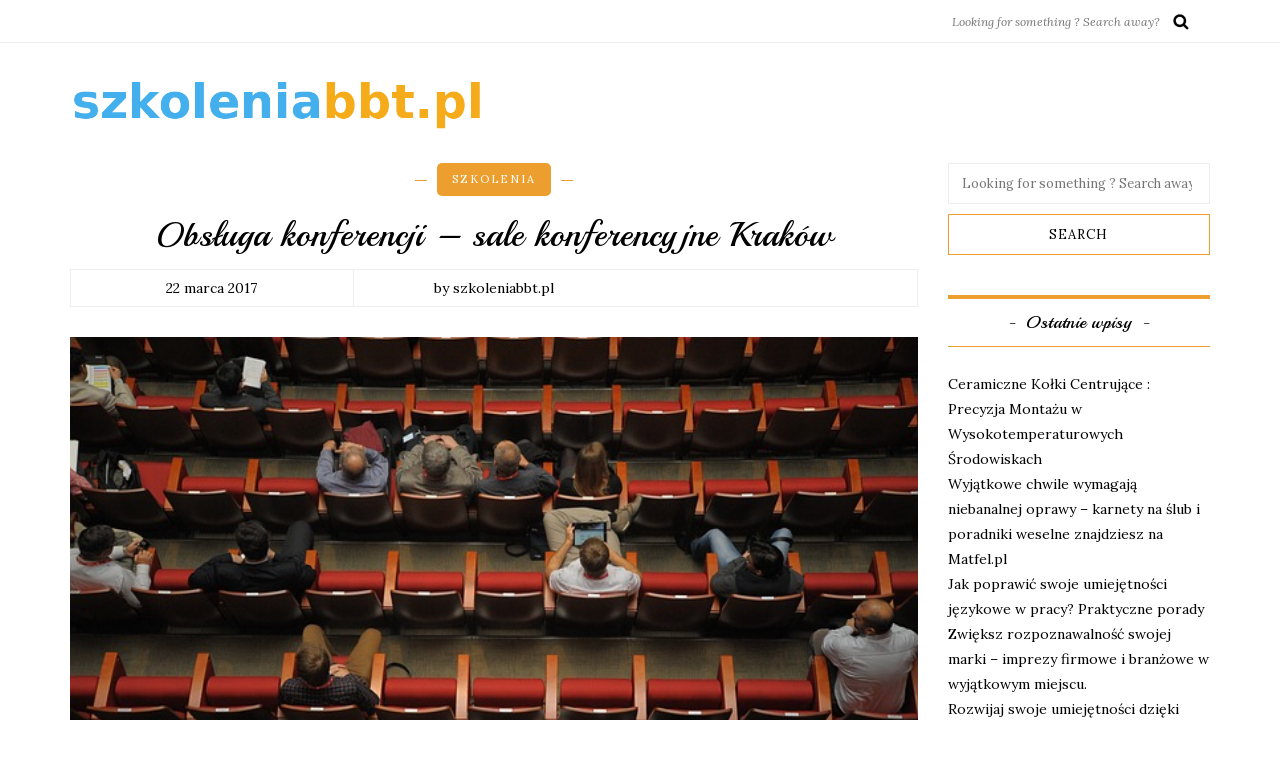

--- FILE ---
content_type: text/html; charset=UTF-8
request_url: https://szkoleniabbt.pl/obsluga-konferencji-sale-konferencyjne-krakow/
body_size: 16127
content:
<!DOCTYPE html>
<html lang="pl-PL">
<head>
<meta name="viewport" content="width=device-width, initial-scale=1.0, maximum-scale=1.0, user-scalable=no" />
<meta charset="UTF-8" />
<meta name="viewport" content="width=device-width" />
<link rel="profile" href="https://gmpg.org/xfn/11" />
<link rel="pingback" href="https://szkoleniabbt.pl/xmlrpc.php" />
<meta name='robots' content='index, follow, max-image-preview:large, max-snippet:-1, max-video-preview:-1' />

	<!-- This site is optimized with the Yoast SEO plugin v26.8 - https://yoast.com/product/yoast-seo-wordpress/ -->
	<title>Obsługa konferencji - sale konferencyjne Kraków - Ośrodek szkoleniowy</title>
	<link rel="canonical" href="https://szkoleniabbt.pl/obsluga-konferencji-sale-konferencyjne-krakow/" />
	<meta property="og:locale" content="pl_PL" />
	<meta property="og:type" content="article" />
	<meta property="og:title" content="Obsługa konferencji - sale konferencyjne Kraków - Ośrodek szkoleniowy" />
	<meta property="og:description" content="Właściwa oprawa i przygotowanie wydarzeń firmowych i branżowych stanowi podstawę sukcesu. Dlatego decydując się na organizację eventu firmowego warto zadbać o detale, korzystając z rad i doświadczenia profesjonalistów zawodowo zajmujących się organizowaniem tego typu wydarzeń. W dużych miastach, takich jak..." />
	<meta property="og:url" content="https://szkoleniabbt.pl/obsluga-konferencji-sale-konferencyjne-krakow/" />
	<meta property="og:site_name" content="Ośrodek szkoleniowy" />
	<meta property="article:published_time" content="2017-03-22T12:42:39+00:00" />
	<meta property="article:modified_time" content="2017-05-10T20:37:36+00:00" />
	<meta property="og:image" content="https://szkoleniabbt.pl/wp-content/uploads/2017/05/konferencja_1494244144.jpg" />
	<meta property="og:image:width" content="640" />
	<meta property="og:image:height" content="425" />
	<meta property="og:image:type" content="image/jpeg" />
	<meta name="author" content="szkoleniabbt.pl" />
	<meta name="twitter:card" content="summary_large_image" />
	<script type="application/ld+json" class="yoast-schema-graph">{"@context":"https://schema.org","@graph":[{"@type":"Article","@id":"https://szkoleniabbt.pl/obsluga-konferencji-sale-konferencyjne-krakow/#article","isPartOf":{"@id":"https://szkoleniabbt.pl/obsluga-konferencji-sale-konferencyjne-krakow/"},"author":{"name":"szkoleniabbt.pl","@id":"https://szkoleniabbt.pl/#/schema/person/753f30988372b129d2c19e6ec9263d58"},"headline":"Obsługa konferencji &#8211; sale konferencyjne Kraków","datePublished":"2017-03-22T12:42:39+00:00","dateModified":"2017-05-10T20:37:36+00:00","mainEntityOfPage":{"@id":"https://szkoleniabbt.pl/obsluga-konferencji-sale-konferencyjne-krakow/"},"wordCount":195,"image":{"@id":"https://szkoleniabbt.pl/obsluga-konferencji-sale-konferencyjne-krakow/#primaryimage"},"thumbnailUrl":"https://szkoleniabbt.pl/wp-content/uploads/2017/05/konferencja_1494244144.jpg","keywords":["coaching menedzerski","Excel w HR","kursy specjalistyczne Kraków","mowy motywacyjne","obsługa klienta szkolenia","obsługa konferencji","Profesjonalna obsługa klienta szkolenie","sale konferencyjne Kraków","sale szkoleniowe Katowice","szkolenia dla menadżerów firm","szkolenia ISO 9001","szkolenia w Szczecinie","szkolenia Wrocław","Szkolenia z techniki sprzedaży","szkolenie obsługa klienta","Telefoniczna obsługa klienta"],"articleSection":["Szkolenia"],"inLanguage":"pl-PL"},{"@type":"WebPage","@id":"https://szkoleniabbt.pl/obsluga-konferencji-sale-konferencyjne-krakow/","url":"https://szkoleniabbt.pl/obsluga-konferencji-sale-konferencyjne-krakow/","name":"Obsługa konferencji - sale konferencyjne Kraków - Ośrodek szkoleniowy","isPartOf":{"@id":"https://szkoleniabbt.pl/#website"},"primaryImageOfPage":{"@id":"https://szkoleniabbt.pl/obsluga-konferencji-sale-konferencyjne-krakow/#primaryimage"},"image":{"@id":"https://szkoleniabbt.pl/obsluga-konferencji-sale-konferencyjne-krakow/#primaryimage"},"thumbnailUrl":"https://szkoleniabbt.pl/wp-content/uploads/2017/05/konferencja_1494244144.jpg","datePublished":"2017-03-22T12:42:39+00:00","dateModified":"2017-05-10T20:37:36+00:00","author":{"@id":"https://szkoleniabbt.pl/#/schema/person/753f30988372b129d2c19e6ec9263d58"},"breadcrumb":{"@id":"https://szkoleniabbt.pl/obsluga-konferencji-sale-konferencyjne-krakow/#breadcrumb"},"inLanguage":"pl-PL","potentialAction":[{"@type":"ReadAction","target":["https://szkoleniabbt.pl/obsluga-konferencji-sale-konferencyjne-krakow/"]}]},{"@type":"ImageObject","inLanguage":"pl-PL","@id":"https://szkoleniabbt.pl/obsluga-konferencji-sale-konferencyjne-krakow/#primaryimage","url":"https://szkoleniabbt.pl/wp-content/uploads/2017/05/konferencja_1494244144.jpg","contentUrl":"https://szkoleniabbt.pl/wp-content/uploads/2017/05/konferencja_1494244144.jpg","width":640,"height":425,"caption":"crystal710 / Pixabay"},{"@type":"BreadcrumbList","@id":"https://szkoleniabbt.pl/obsluga-konferencji-sale-konferencyjne-krakow/#breadcrumb","itemListElement":[{"@type":"ListItem","position":1,"name":"Strona główna","item":"https://szkoleniabbt.pl/"},{"@type":"ListItem","position":2,"name":"Obsługa konferencji &#8211; sale konferencyjne Kraków"}]},{"@type":"WebSite","@id":"https://szkoleniabbt.pl/#website","url":"https://szkoleniabbt.pl/","name":"Ośrodek szkoleniowy","description":"","potentialAction":[{"@type":"SearchAction","target":{"@type":"EntryPoint","urlTemplate":"https://szkoleniabbt.pl/?s={search_term_string}"},"query-input":{"@type":"PropertyValueSpecification","valueRequired":true,"valueName":"search_term_string"}}],"inLanguage":"pl-PL"},{"@type":"Person","@id":"https://szkoleniabbt.pl/#/schema/person/753f30988372b129d2c19e6ec9263d58","name":"szkoleniabbt.pl","image":{"@type":"ImageObject","inLanguage":"pl-PL","@id":"https://szkoleniabbt.pl/#/schema/person/image/","url":"https://secure.gravatar.com/avatar/bfd83fde509db3de9c690690b87690711d492ee9717552382212a506974c8308?s=96&d=mm&r=g","contentUrl":"https://secure.gravatar.com/avatar/bfd83fde509db3de9c690690b87690711d492ee9717552382212a506974c8308?s=96&d=mm&r=g","caption":"szkoleniabbt.pl"},"url":"https://szkoleniabbt.pl/author/szkoleniabbt-pl/"}]}</script>
	<!-- / Yoast SEO plugin. -->


<link rel='dns-prefetch' href='//fonts.googleapis.com' />
<link rel="alternate" type="application/rss+xml" title="Ośrodek szkoleniowy &raquo; Kanał z wpisami" href="https://szkoleniabbt.pl/feed/" />
<link rel="alternate" type="application/rss+xml" title="Ośrodek szkoleniowy &raquo; Kanał z komentarzami" href="https://szkoleniabbt.pl/comments/feed/" />
<link rel="alternate" title="oEmbed (JSON)" type="application/json+oembed" href="https://szkoleniabbt.pl/wp-json/oembed/1.0/embed?url=https%3A%2F%2Fszkoleniabbt.pl%2Fobsluga-konferencji-sale-konferencyjne-krakow%2F" />
<link rel="alternate" title="oEmbed (XML)" type="text/xml+oembed" href="https://szkoleniabbt.pl/wp-json/oembed/1.0/embed?url=https%3A%2F%2Fszkoleniabbt.pl%2Fobsluga-konferencji-sale-konferencyjne-krakow%2F&#038;format=xml" />
<style id='wp-img-auto-sizes-contain-inline-css' type='text/css'>
img:is([sizes=auto i],[sizes^="auto," i]){contain-intrinsic-size:3000px 1500px}
/*# sourceURL=wp-img-auto-sizes-contain-inline-css */
</style>
<style id='wp-emoji-styles-inline-css' type='text/css'>

	img.wp-smiley, img.emoji {
		display: inline !important;
		border: none !important;
		box-shadow: none !important;
		height: 1em !important;
		width: 1em !important;
		margin: 0 0.07em !important;
		vertical-align: -0.1em !important;
		background: none !important;
		padding: 0 !important;
	}
/*# sourceURL=wp-emoji-styles-inline-css */
</style>
<style id='wp-block-library-inline-css' type='text/css'>
:root{--wp-block-synced-color:#7a00df;--wp-block-synced-color--rgb:122,0,223;--wp-bound-block-color:var(--wp-block-synced-color);--wp-editor-canvas-background:#ddd;--wp-admin-theme-color:#007cba;--wp-admin-theme-color--rgb:0,124,186;--wp-admin-theme-color-darker-10:#006ba1;--wp-admin-theme-color-darker-10--rgb:0,107,160.5;--wp-admin-theme-color-darker-20:#005a87;--wp-admin-theme-color-darker-20--rgb:0,90,135;--wp-admin-border-width-focus:2px}@media (min-resolution:192dpi){:root{--wp-admin-border-width-focus:1.5px}}.wp-element-button{cursor:pointer}:root .has-very-light-gray-background-color{background-color:#eee}:root .has-very-dark-gray-background-color{background-color:#313131}:root .has-very-light-gray-color{color:#eee}:root .has-very-dark-gray-color{color:#313131}:root .has-vivid-green-cyan-to-vivid-cyan-blue-gradient-background{background:linear-gradient(135deg,#00d084,#0693e3)}:root .has-purple-crush-gradient-background{background:linear-gradient(135deg,#34e2e4,#4721fb 50%,#ab1dfe)}:root .has-hazy-dawn-gradient-background{background:linear-gradient(135deg,#faaca8,#dad0ec)}:root .has-subdued-olive-gradient-background{background:linear-gradient(135deg,#fafae1,#67a671)}:root .has-atomic-cream-gradient-background{background:linear-gradient(135deg,#fdd79a,#004a59)}:root .has-nightshade-gradient-background{background:linear-gradient(135deg,#330968,#31cdcf)}:root .has-midnight-gradient-background{background:linear-gradient(135deg,#020381,#2874fc)}:root{--wp--preset--font-size--normal:16px;--wp--preset--font-size--huge:42px}.has-regular-font-size{font-size:1em}.has-larger-font-size{font-size:2.625em}.has-normal-font-size{font-size:var(--wp--preset--font-size--normal)}.has-huge-font-size{font-size:var(--wp--preset--font-size--huge)}.has-text-align-center{text-align:center}.has-text-align-left{text-align:left}.has-text-align-right{text-align:right}.has-fit-text{white-space:nowrap!important}#end-resizable-editor-section{display:none}.aligncenter{clear:both}.items-justified-left{justify-content:flex-start}.items-justified-center{justify-content:center}.items-justified-right{justify-content:flex-end}.items-justified-space-between{justify-content:space-between}.screen-reader-text{border:0;clip-path:inset(50%);height:1px;margin:-1px;overflow:hidden;padding:0;position:absolute;width:1px;word-wrap:normal!important}.screen-reader-text:focus{background-color:#ddd;clip-path:none;color:#444;display:block;font-size:1em;height:auto;left:5px;line-height:normal;padding:15px 23px 14px;text-decoration:none;top:5px;width:auto;z-index:100000}html :where(.has-border-color){border-style:solid}html :where([style*=border-top-color]){border-top-style:solid}html :where([style*=border-right-color]){border-right-style:solid}html :where([style*=border-bottom-color]){border-bottom-style:solid}html :where([style*=border-left-color]){border-left-style:solid}html :where([style*=border-width]){border-style:solid}html :where([style*=border-top-width]){border-top-style:solid}html :where([style*=border-right-width]){border-right-style:solid}html :where([style*=border-bottom-width]){border-bottom-style:solid}html :where([style*=border-left-width]){border-left-style:solid}html :where(img[class*=wp-image-]){height:auto;max-width:100%}:where(figure){margin:0 0 1em}html :where(.is-position-sticky){--wp-admin--admin-bar--position-offset:var(--wp-admin--admin-bar--height,0px)}@media screen and (max-width:600px){html :where(.is-position-sticky){--wp-admin--admin-bar--position-offset:0px}}

/*# sourceURL=wp-block-library-inline-css */
</style><style id='global-styles-inline-css' type='text/css'>
:root{--wp--preset--aspect-ratio--square: 1;--wp--preset--aspect-ratio--4-3: 4/3;--wp--preset--aspect-ratio--3-4: 3/4;--wp--preset--aspect-ratio--3-2: 3/2;--wp--preset--aspect-ratio--2-3: 2/3;--wp--preset--aspect-ratio--16-9: 16/9;--wp--preset--aspect-ratio--9-16: 9/16;--wp--preset--color--black: #000000;--wp--preset--color--cyan-bluish-gray: #abb8c3;--wp--preset--color--white: #ffffff;--wp--preset--color--pale-pink: #f78da7;--wp--preset--color--vivid-red: #cf2e2e;--wp--preset--color--luminous-vivid-orange: #ff6900;--wp--preset--color--luminous-vivid-amber: #fcb900;--wp--preset--color--light-green-cyan: #7bdcb5;--wp--preset--color--vivid-green-cyan: #00d084;--wp--preset--color--pale-cyan-blue: #8ed1fc;--wp--preset--color--vivid-cyan-blue: #0693e3;--wp--preset--color--vivid-purple: #9b51e0;--wp--preset--gradient--vivid-cyan-blue-to-vivid-purple: linear-gradient(135deg,rgb(6,147,227) 0%,rgb(155,81,224) 100%);--wp--preset--gradient--light-green-cyan-to-vivid-green-cyan: linear-gradient(135deg,rgb(122,220,180) 0%,rgb(0,208,130) 100%);--wp--preset--gradient--luminous-vivid-amber-to-luminous-vivid-orange: linear-gradient(135deg,rgb(252,185,0) 0%,rgb(255,105,0) 100%);--wp--preset--gradient--luminous-vivid-orange-to-vivid-red: linear-gradient(135deg,rgb(255,105,0) 0%,rgb(207,46,46) 100%);--wp--preset--gradient--very-light-gray-to-cyan-bluish-gray: linear-gradient(135deg,rgb(238,238,238) 0%,rgb(169,184,195) 100%);--wp--preset--gradient--cool-to-warm-spectrum: linear-gradient(135deg,rgb(74,234,220) 0%,rgb(151,120,209) 20%,rgb(207,42,186) 40%,rgb(238,44,130) 60%,rgb(251,105,98) 80%,rgb(254,248,76) 100%);--wp--preset--gradient--blush-light-purple: linear-gradient(135deg,rgb(255,206,236) 0%,rgb(152,150,240) 100%);--wp--preset--gradient--blush-bordeaux: linear-gradient(135deg,rgb(254,205,165) 0%,rgb(254,45,45) 50%,rgb(107,0,62) 100%);--wp--preset--gradient--luminous-dusk: linear-gradient(135deg,rgb(255,203,112) 0%,rgb(199,81,192) 50%,rgb(65,88,208) 100%);--wp--preset--gradient--pale-ocean: linear-gradient(135deg,rgb(255,245,203) 0%,rgb(182,227,212) 50%,rgb(51,167,181) 100%);--wp--preset--gradient--electric-grass: linear-gradient(135deg,rgb(202,248,128) 0%,rgb(113,206,126) 100%);--wp--preset--gradient--midnight: linear-gradient(135deg,rgb(2,3,129) 0%,rgb(40,116,252) 100%);--wp--preset--font-size--small: 13px;--wp--preset--font-size--medium: 20px;--wp--preset--font-size--large: 36px;--wp--preset--font-size--x-large: 42px;--wp--preset--spacing--20: 0.44rem;--wp--preset--spacing--30: 0.67rem;--wp--preset--spacing--40: 1rem;--wp--preset--spacing--50: 1.5rem;--wp--preset--spacing--60: 2.25rem;--wp--preset--spacing--70: 3.38rem;--wp--preset--spacing--80: 5.06rem;--wp--preset--shadow--natural: 6px 6px 9px rgba(0, 0, 0, 0.2);--wp--preset--shadow--deep: 12px 12px 50px rgba(0, 0, 0, 0.4);--wp--preset--shadow--sharp: 6px 6px 0px rgba(0, 0, 0, 0.2);--wp--preset--shadow--outlined: 6px 6px 0px -3px rgb(255, 255, 255), 6px 6px rgb(0, 0, 0);--wp--preset--shadow--crisp: 6px 6px 0px rgb(0, 0, 0);}:where(.is-layout-flex){gap: 0.5em;}:where(.is-layout-grid){gap: 0.5em;}body .is-layout-flex{display: flex;}.is-layout-flex{flex-wrap: wrap;align-items: center;}.is-layout-flex > :is(*, div){margin: 0;}body .is-layout-grid{display: grid;}.is-layout-grid > :is(*, div){margin: 0;}:where(.wp-block-columns.is-layout-flex){gap: 2em;}:where(.wp-block-columns.is-layout-grid){gap: 2em;}:where(.wp-block-post-template.is-layout-flex){gap: 1.25em;}:where(.wp-block-post-template.is-layout-grid){gap: 1.25em;}.has-black-color{color: var(--wp--preset--color--black) !important;}.has-cyan-bluish-gray-color{color: var(--wp--preset--color--cyan-bluish-gray) !important;}.has-white-color{color: var(--wp--preset--color--white) !important;}.has-pale-pink-color{color: var(--wp--preset--color--pale-pink) !important;}.has-vivid-red-color{color: var(--wp--preset--color--vivid-red) !important;}.has-luminous-vivid-orange-color{color: var(--wp--preset--color--luminous-vivid-orange) !important;}.has-luminous-vivid-amber-color{color: var(--wp--preset--color--luminous-vivid-amber) !important;}.has-light-green-cyan-color{color: var(--wp--preset--color--light-green-cyan) !important;}.has-vivid-green-cyan-color{color: var(--wp--preset--color--vivid-green-cyan) !important;}.has-pale-cyan-blue-color{color: var(--wp--preset--color--pale-cyan-blue) !important;}.has-vivid-cyan-blue-color{color: var(--wp--preset--color--vivid-cyan-blue) !important;}.has-vivid-purple-color{color: var(--wp--preset--color--vivid-purple) !important;}.has-black-background-color{background-color: var(--wp--preset--color--black) !important;}.has-cyan-bluish-gray-background-color{background-color: var(--wp--preset--color--cyan-bluish-gray) !important;}.has-white-background-color{background-color: var(--wp--preset--color--white) !important;}.has-pale-pink-background-color{background-color: var(--wp--preset--color--pale-pink) !important;}.has-vivid-red-background-color{background-color: var(--wp--preset--color--vivid-red) !important;}.has-luminous-vivid-orange-background-color{background-color: var(--wp--preset--color--luminous-vivid-orange) !important;}.has-luminous-vivid-amber-background-color{background-color: var(--wp--preset--color--luminous-vivid-amber) !important;}.has-light-green-cyan-background-color{background-color: var(--wp--preset--color--light-green-cyan) !important;}.has-vivid-green-cyan-background-color{background-color: var(--wp--preset--color--vivid-green-cyan) !important;}.has-pale-cyan-blue-background-color{background-color: var(--wp--preset--color--pale-cyan-blue) !important;}.has-vivid-cyan-blue-background-color{background-color: var(--wp--preset--color--vivid-cyan-blue) !important;}.has-vivid-purple-background-color{background-color: var(--wp--preset--color--vivid-purple) !important;}.has-black-border-color{border-color: var(--wp--preset--color--black) !important;}.has-cyan-bluish-gray-border-color{border-color: var(--wp--preset--color--cyan-bluish-gray) !important;}.has-white-border-color{border-color: var(--wp--preset--color--white) !important;}.has-pale-pink-border-color{border-color: var(--wp--preset--color--pale-pink) !important;}.has-vivid-red-border-color{border-color: var(--wp--preset--color--vivid-red) !important;}.has-luminous-vivid-orange-border-color{border-color: var(--wp--preset--color--luminous-vivid-orange) !important;}.has-luminous-vivid-amber-border-color{border-color: var(--wp--preset--color--luminous-vivid-amber) !important;}.has-light-green-cyan-border-color{border-color: var(--wp--preset--color--light-green-cyan) !important;}.has-vivid-green-cyan-border-color{border-color: var(--wp--preset--color--vivid-green-cyan) !important;}.has-pale-cyan-blue-border-color{border-color: var(--wp--preset--color--pale-cyan-blue) !important;}.has-vivid-cyan-blue-border-color{border-color: var(--wp--preset--color--vivid-cyan-blue) !important;}.has-vivid-purple-border-color{border-color: var(--wp--preset--color--vivid-purple) !important;}.has-vivid-cyan-blue-to-vivid-purple-gradient-background{background: var(--wp--preset--gradient--vivid-cyan-blue-to-vivid-purple) !important;}.has-light-green-cyan-to-vivid-green-cyan-gradient-background{background: var(--wp--preset--gradient--light-green-cyan-to-vivid-green-cyan) !important;}.has-luminous-vivid-amber-to-luminous-vivid-orange-gradient-background{background: var(--wp--preset--gradient--luminous-vivid-amber-to-luminous-vivid-orange) !important;}.has-luminous-vivid-orange-to-vivid-red-gradient-background{background: var(--wp--preset--gradient--luminous-vivid-orange-to-vivid-red) !important;}.has-very-light-gray-to-cyan-bluish-gray-gradient-background{background: var(--wp--preset--gradient--very-light-gray-to-cyan-bluish-gray) !important;}.has-cool-to-warm-spectrum-gradient-background{background: var(--wp--preset--gradient--cool-to-warm-spectrum) !important;}.has-blush-light-purple-gradient-background{background: var(--wp--preset--gradient--blush-light-purple) !important;}.has-blush-bordeaux-gradient-background{background: var(--wp--preset--gradient--blush-bordeaux) !important;}.has-luminous-dusk-gradient-background{background: var(--wp--preset--gradient--luminous-dusk) !important;}.has-pale-ocean-gradient-background{background: var(--wp--preset--gradient--pale-ocean) !important;}.has-electric-grass-gradient-background{background: var(--wp--preset--gradient--electric-grass) !important;}.has-midnight-gradient-background{background: var(--wp--preset--gradient--midnight) !important;}.has-small-font-size{font-size: var(--wp--preset--font-size--small) !important;}.has-medium-font-size{font-size: var(--wp--preset--font-size--medium) !important;}.has-large-font-size{font-size: var(--wp--preset--font-size--large) !important;}.has-x-large-font-size{font-size: var(--wp--preset--font-size--x-large) !important;}
/*# sourceURL=global-styles-inline-css */
</style>

<style id='classic-theme-styles-inline-css' type='text/css'>
/*! This file is auto-generated */
.wp-block-button__link{color:#fff;background-color:#32373c;border-radius:9999px;box-shadow:none;text-decoration:none;padding:calc(.667em + 2px) calc(1.333em + 2px);font-size:1.125em}.wp-block-file__button{background:#32373c;color:#fff;text-decoration:none}
/*# sourceURL=/wp-includes/css/classic-themes.min.css */
</style>
<link rel="stylesheet" href="https://szkoleniabbt.pl/wp-content/plugins/post-slider-wd/css/wdps_frontend.css?ver=1.0.54">
<link rel="stylesheet" href="https://szkoleniabbt.pl/wp-content/plugins/post-slider-wd/css/wdps_effects.css?ver=1.0.54">
<link rel="stylesheet" href="https://szkoleniabbt.pl/wp-content/plugins/post-slider-wd/css/font-awesome/font-awesome.css?ver=4.6.3">
<link rel="stylesheet" href="https://szkoleniabbt.pl/wp-content/themes/piemont/css/bootstrap.css?ver=6.9">
<link rel="stylesheet" href="https://szkoleniabbt.pl/wp-content/themes/piemont/style.css?ver=6.9">
<link rel="stylesheet" href="https://szkoleniabbt.pl/wp-content/themes/piemont-child/style.css?ver=6.9">
<link rel="stylesheet" href="//fonts.googleapis.com/css?family=Playball%3A400%7CLora%3A400%2C400italic%2C700%2C700italic&#038;ver=1.0">
<link rel="stylesheet" href="https://szkoleniabbt.pl/wp-content/themes/piemont/js/owl-carousel/owl.carousel.css?ver=6.9">
<link rel="stylesheet" href="https://szkoleniabbt.pl/wp-content/themes/piemont/js/owl-carousel/owl.theme.css?ver=6.9">
<link rel="stylesheet" href="https://szkoleniabbt.pl/wp-content/themes/piemont-child/style.css?ver=1.0">
<link rel="stylesheet" href="https://szkoleniabbt.pl/wp-content/themes/piemont/responsive.css?ver=all">
<link rel="stylesheet" href="https://szkoleniabbt.pl/wp-content/themes/piemont/css/animations.css?ver=6.9">
<link rel="stylesheet" href="https://szkoleniabbt.pl/wp-content/themes/piemont/css/font-awesome.css?ver=6.9">
<link rel="stylesheet" href="https://szkoleniabbt.pl/wp-content/themes/piemont/js/select2/select2.css?ver=6.9">
<link rel="stylesheet" href="https://szkoleniabbt.pl/wp-content/themes/piemont/css/offcanvasmenu.css?ver=6.9">
<link rel="stylesheet" href="https://szkoleniabbt.pl/wp-content/themes/piemont/css/nanoscroller.css?ver=6.9">
<link rel="stylesheet" href="https://szkoleniabbt.pl/wp-content/themes/piemont/css/idangerous.swiper.css?ver=6.9">
<link rel="stylesheet" href="https://szkoleniabbt.pl/wp-includes/css/dashicons.min.css?ver=6.9">
<link rel="stylesheet" href="https://szkoleniabbt.pl/wp-includes/js/thickbox/thickbox.css?ver=6.9">
<link rel="stylesheet" href="https://szkoleniabbt.pl/wp-content/plugins/advanced-random-posts-widget/assets/css/arpw-frontend.css?ver=6.9">
<link rel="stylesheet" href="https://szkoleniabbt.pl/wp-content/plugins/wp-pagenavi/pagenavi-css.css?ver=2.70">
<link rel="stylesheet" href="https://szkoleniabbt.pl/wp-content/uploads/style-cache-.css?ver=6.9">
<link rel="stylesheet" href="https://szkoleniabbt.pl/wp-content/plugins/yet-another-related-posts-plugin/style/related.css?ver=5.30.11">
<script type="text/javascript" src="https://szkoleniabbt.pl/wp-includes/js/jquery/jquery.min.js?ver=3.7.1" id="jquery-core-js"></script>
<script type="text/javascript" src="https://szkoleniabbt.pl/wp-includes/js/jquery/jquery-migrate.min.js?ver=3.4.1" id="jquery-migrate-js"></script>
<script type="text/javascript" src="https://szkoleniabbt.pl/wp-content/plugins/post-slider-wd/js/jquery.mobile.js?ver=1.0.54" id="wdps_jquery_mobile-js"></script>
<script type="text/javascript" src="https://szkoleniabbt.pl/wp-content/plugins/post-slider-wd/js/wdps_frontend.js?ver=1.0.54" id="wdps_frontend-js"></script>
<script type="text/javascript" src="https://szkoleniabbt.pl/wp-content/uploads/js-cache-.js?ver=6.9" id="js-cache--js"></script>
<link rel="https://api.w.org/" href="https://szkoleniabbt.pl/wp-json/" /><link rel="alternate" title="JSON" type="application/json" href="https://szkoleniabbt.pl/wp-json/wp/v2/posts/24" /><link rel="EditURI" type="application/rsd+xml" title="RSD" href="https://szkoleniabbt.pl/xmlrpc.php?rsd" />
<meta name="generator" content="WordPress 6.9" />
<link rel='shortlink' href='https://szkoleniabbt.pl/?p=24' />
<!-- Analytics by WP Statistics - https://wp-statistics.com -->
<style type="text/css">.recentcomments a{display:inline !important;padding:0 !important;margin:0 !important;}</style></head>
<body data-rsssl=1 class="wp-singular post-template-default single single-post postid-24 single-format-standard wp-theme-piemont wp-child-theme-piemont-child blog-style-1 blog-slider-enable">


<div class="header-menu-bg menu_white">
  <div class="header-menu">
    <div class="container">
      <div class="row">
          <div class="col-md-6">
          <div class="menu-top-menu-container-toggle"></div>
          <div class="links"></div>
        </div>
        <div class="col-md-6">

                        <div class="search-bar-header">
              	<form method="get" id="searchform" class="searchform" action="https://szkoleniabbt.pl/" role="search">
		<input type="search" class="field" name="s" value="" id="s" placeholder="Looking for something ? Search away?" />
		<input type="submit" class="submit btn" id="searchsubmit" value="Search" />
	</form>
            </div>
        </div>


      </div>
    </div>
  </div>
</div>

<header>
<div class="container header-logo-left">
  <div class="row">
    <div class="col-md-12">

      <div class="header-left">
            <div class="logo">
    <a class="logo-link" href="https://szkoleniabbt.pl"><img src="https://szkoleniabbt.pl/wp-content/uploads/2017/05/logo.png" alt="Ośrodek szkoleniowy"></a>
        </div>
          </div>

      <div class="header-center">
              </div>

      <div class="header-right">
            <ul class="header-nav">
            </ul>
      </div>
    </div>
  </div>

</div>

    
    </header>


	
<div class="content-block">
<div class="post-container container">
	<div class="row">
		<div class="col-md-9">
			<div class="blog-post blog-post-single clearfix">
				<article id="post-24" class="post-24 post type-post status-publish format-standard has-post-thumbnail hentry category-szkolenia tag-coaching-menedzerski tag-excel-w-hr tag-kursy-specjalistyczne-krakow tag-mowy-motywacyjne tag-obsluga-klienta-szkolenia tag-obsluga-konferencji tag-profesjonalna-obsluga-klienta-szkolenie tag-sale-konferencyjne-krakow tag-sale-szkoleniowe-katowice tag-szkolenia-dla-menadzerow-firm tag-szkolenia-iso-9001 tag-szkolenia-w-szczecinie tag-szkolenia-wroclaw tag-szkolenia-z-techniki-sprzedazy tag-szkolenie-obsluga-klienta tag-telefoniczna-obsluga-klienta">
							<div class="post-content-wrapper">

								<div class="post-content">
																		
									<div class="post-categories"><a href="https://szkoleniabbt.pl/kategoria/szkolenia/" rel="category tag">Szkolenia</a></div>

									
									<h1 class="entry-title post-header-title">Obsługa konferencji &#8211; sale konferencyjne Kraków</h1>
									<div class="post-info clearfix">
										<span>22 marca 2017</span>
																														<span>by szkoleniabbt.pl</span>
										
										
										
									</div>
																													<div class="blog-post-thumb">

																						<img width="640" height="425" src="https://szkoleniabbt.pl/wp-content/uploads/2017/05/konferencja_1494244144.jpg" class="attachment-blog-thumb size-blog-thumb wp-post-image" alt="" decoding="async" fetchpriority="high" srcset="https://szkoleniabbt.pl/wp-content/uploads/2017/05/konferencja_1494244144.jpg 640w, https://szkoleniabbt.pl/wp-content/uploads/2017/05/konferencja_1494244144-300x199.jpg 300w" sizes="(max-width: 640px) 100vw, 640px" />											
										</div>
																																															<div class="entry-content">
										<p>Właściwa oprawa i przygotowanie wydarzeń firmowych i branżowych stanowi podstawę sukcesu. Dlatego decydując się na organizację eventu firmowego warto zadbać o detale, korzystając z rad i doświadczenia profesjonalistów zawodowo zajmujących się organizowaniem tego typu wydarzeń. W dużych miastach, takich jak Kraków odpowiednia oprawa i obsługa konferencji jest prostsza, gdyż na rynku konkuruje ze sobą wiele firm, które w profesjonalny sposób pomogą nam zorganizować nawet najbardziej nietypowe wydarzenie. Wybierając sale konferencyjne należy mieć na uwadze przede wszystkim ilość zaproszonych gości.</p>
<p>&nbsp;</p>
<p>Odpowiedni dobór wielkości sali pozwoli na uniknięcie niezręcznej sytuacji braku miejsc dla przybyłych osób czy też przeciwnie efektu pustych krzeseł, w sytuacji gdy wybraliśmy zbyt dużą salę. Drugim istotnym aspektem jest stosunek ceny do jakości i lokalizacji sali. Niejednokrotnie sale w prestiżowych i dobrze zlokalizowanych obiektach nie są dużo kosztowniejsze niż te zlokalizowane na obrzeżach miasta, dlatego warto porównywać dostępne oferty nie tylko pod kątem cenowym, ale także mając na uwadze prestiż i lokalizację sali.</p>
<div class='yarpp yarpp-related yarpp-related-website yarpp-template-list'>
<!-- YARPP List -->
<h3>Podobne wpisy:</h3><ol>
<li><a href="https://szkoleniabbt.pl/kursy-specjalistyczne-krakow-analiza-finansowa/" rel="bookmark" title="Kursy specjalistyczne Kraków &#8211; analiza finansowa">Kursy specjalistyczne Kraków &#8211; analiza finansowa</a> <small>Jednym z podstawowych elementów zapewniających każdemu przedsiębiorstwu efektywne działanie i perspektywy rozwoju jest właściwa analiza finansowa. Odpowiednio przeprowadzona analiza danych, wyciągnięcie wniosków...</small></li>
<li><a href="https://szkoleniabbt.pl/szkolenie-profesjonalna-obsluga-klienta-telefoniczna-obsluga-klienta/" rel="bookmark" title="Szkolenie profesjonalna obsługa klienta: Telefoniczna obsługa klienta">Szkolenie profesjonalna obsługa klienta: Telefoniczna obsługa klienta</a> <small>Profesjonalna obsługa klienta często postrzegana jest jako klucz do sukcesu prowadzenia działalności gospodarczej. Trudno nie zgodzić się z takim poglądem, biorąc pod...</small></li>
<li><a href="https://szkoleniabbt.pl/szkolenia-dla-menadzerow-firm-szkolenia-systemy-zarzadzania/" rel="bookmark" title="Szkolenia dla menadżerów firm &#8211; szkolenia systemy zarządzania">Szkolenia dla menadżerów firm &#8211; szkolenia systemy zarządzania</a> <small>Systemy zarządzania stanowią pojęcie obecne we współczesnym biznesie. Tradycyjne i potoczne rozumienie tego pojęcia ogranicza się do utożsamiania go z kadrą kierowniczą,...</small></li>
<li><a href="https://szkoleniabbt.pl/szkolenia-wroclaw-excel-hr/" rel="bookmark" title="Szkolenia Wrocław: Excel w HR">Szkolenia Wrocław: Excel w HR</a> <small>Właściwie wykorzystanie dostępnych narzędzi i oprogramowania przez pracowników stanowi niezwykle istotny element wpływający na wydajność podejmowanych przez dział HR działań. Nawet najnowocześniejsze...</small></li>
<li><a href="https://szkoleniabbt.pl/szkolenie-zamkniete-mowy-motywacyjne/" rel="bookmark" title="Szkolenie zamknięte &#8211; mowy motywacyjne">Szkolenie zamknięte &#8211; mowy motywacyjne</a> <small>Mając na uwadze rozwój swojej firmy należy pamiętać o rozwoju jej kadr czyli pracowników. To właśnie zasoby ludzkie i efektywne zarządzanie nimi...</small></li>
<li><a href="https://szkoleniabbt.pl/szkolenia-zarzadzanie-zespolem-szkolenia-szczecinie/" rel="bookmark" title="Szkolenia zarządzanie zespołem &#8211; szkolenia w Szczecinie">Szkolenia zarządzanie zespołem &#8211; szkolenia w Szczecinie</a> <small>Skuteczne i efektywne zarządzanie zasobami ludzkimi stanowi niezwykle istotny element we współczesnym świecie biznesu. Zasoby kadrowe uważane są obecnie za największą wartość,...</small></li>
</ol>
</div>
																			</div><!-- .entry-content -->


																		</div>

							</div>

				
				<span class="tags">
					<a href="https://szkoleniabbt.pl/zagadnienie/coaching-menedzerski/" rel="tag">coaching menedzerski</a><a href="https://szkoleniabbt.pl/zagadnienie/excel-w-hr/" rel="tag">Excel w HR</a><a href="https://szkoleniabbt.pl/zagadnienie/kursy-specjalistyczne-krakow/" rel="tag">kursy specjalistyczne Kraków</a><a href="https://szkoleniabbt.pl/zagadnienie/mowy-motywacyjne/" rel="tag">mowy motywacyjne</a><a href="https://szkoleniabbt.pl/zagadnienie/obsluga-klienta-szkolenia/" rel="tag">obsługa klienta szkolenia</a><a href="https://szkoleniabbt.pl/zagadnienie/obsluga-konferencji/" rel="tag">obsługa konferencji</a><a href="https://szkoleniabbt.pl/zagadnienie/profesjonalna-obsluga-klienta-szkolenie/" rel="tag">Profesjonalna obsługa klienta szkolenie</a><a href="https://szkoleniabbt.pl/zagadnienie/sale-konferencyjne-krakow/" rel="tag">sale konferencyjne Kraków</a><a href="https://szkoleniabbt.pl/zagadnienie/sale-szkoleniowe-katowice/" rel="tag">sale szkoleniowe Katowice</a><a href="https://szkoleniabbt.pl/zagadnienie/szkolenia-dla-menadzerow-firm/" rel="tag">szkolenia dla menadżerów firm</a><a href="https://szkoleniabbt.pl/zagadnienie/szkolenia-iso-9001/" rel="tag">szkolenia ISO 9001</a><a href="https://szkoleniabbt.pl/zagadnienie/szkolenia-w-szczecinie/" rel="tag">szkolenia w Szczecinie</a><a href="https://szkoleniabbt.pl/zagadnienie/szkolenia-wroclaw/" rel="tag">szkolenia Wrocław</a><a href="https://szkoleniabbt.pl/zagadnienie/szkolenia-z-techniki-sprzedazy/" rel="tag">Szkolenia z techniki sprzedaży</a><a href="https://szkoleniabbt.pl/zagadnienie/szkolenie-obsluga-klienta/" rel="tag">szkolenie obsługa klienta</a><a href="https://szkoleniabbt.pl/zagadnienie/telefoniczna-obsluga-klienta/" rel="tag">Telefoniczna obsługa klienta</a>				</span>

				
				
									    <div class="post-social-wrapper">
        <div class="post-social-title show-social-share">
            <a><i class="fa fa-share-alt"></i> Share</a>
        </div>
        <div class="post-social">
            <a title="Share this" href="https://szkoleniabbt.pl/obsluga-konferencji-sale-konferencyjne-krakow/" data-title="Obsługa konferencji &#8211; sale konferencyjne Kraków" class="facebook-share"> <i class="fa fa-facebook"></i></a>
            <a title="Tweet this" href="https://szkoleniabbt.pl/obsluga-konferencji-sale-konferencyjne-krakow/" data-title="Obsługa konferencji &#8211; sale konferencyjne Kraków" class="twitter-share"> <i class="fa fa-twitter"></i></a>
            <a title="Share with Google Plus" href="https://szkoleniabbt.pl/obsluga-konferencji-sale-konferencyjne-krakow/" data-title="Obsługa konferencji &#8211; sale konferencyjne Kraków" class="googleplus-share"> <i class="fa fa-google-plus"></i></a>
            <a title="Pin this" href="https://szkoleniabbt.pl/obsluga-konferencji-sale-konferencyjne-krakow/" data-title="Obsługa konferencji &#8211; sale konferencyjne Kraków" data-image="https://szkoleniabbt.pl/wp-content/uploads/2017/05/konferencja_1494244144.jpg" class="pinterest-share"> <i class="fa fa-pinterest"></i></a>
        </div>
        <div class="clear"></div>
    </div>
					


				</article>


			</div>

										
				<nav role="navigation" id="nav-below" class="navigation-post navigation-paging">

		<div class="container-fluid">
	<div class="row">
		<div class="col-md-12">
		<div class="nav-previous"><a href="https://szkoleniabbt.pl/szkolenia-iso-9001-sale-szkoleniowe-katowice/" rel="prev">Previous post</a></div>
		<div class="nav-next"><a href="https://szkoleniabbt.pl/szukajac-dobrego-przyjaznego-miejsca-dla-twojego-dziecka/" rel="next">Next post</a></div>		</div>
	</div>
	</div>
	
	</nav><!-- #nav-below -->
	
			
			


		</div>
				<div class="col-md-3 main-sidebar sidebar">
		<ul id="main-sidebar">
		  <li id="search-2" class="widget widget_search">	<form method="get" id="searchform" class="searchform" action="https://szkoleniabbt.pl/" role="search">
		<input type="search" class="field" name="s" value="" id="s" placeholder="Looking for something ? Search away?" />
		<input type="submit" class="submit btn" id="searchsubmit" value="Search" />
	</form>
</li>

		<li id="recent-posts-2" class="widget widget_recent_entries">
		<h2 class="widgettitle">Ostatnie wpisy</h2>

		<ul>
											<li>
					<a href="https://szkoleniabbt.pl/ceramiczne-kolki-centrujace-precyzja-montazu-w-wysokotemperaturowych-srodowiskach/">Ceramiczne Kołki Centrujące : Precyzja Montażu w Wysokotemperaturowych Środowiskach</a>
									</li>
											<li>
					<a href="https://szkoleniabbt.pl/wyjatkowe-chwile-wymagaja-niebanalnej-oprawy-karnety-na-slub-i-poradniki-weselne-znajdziesz-na-matfel-pl/">Wyjątkowe chwile wymagają niebanalnej oprawy &#8211; karnety na ślub i poradniki weselne znajdziesz na Matfel.pl</a>
									</li>
											<li>
					<a href="https://szkoleniabbt.pl/jak-poprawic-swoje-umiejetnosci-jezykowe-w-pracy-praktyczne-porady/">Jak poprawić swoje umiejętności językowe w pracy? Praktyczne porady</a>
									</li>
											<li>
					<a href="https://szkoleniabbt.pl/zwieksz-rozpoznawalnosc-swojej-marki-imprezy-firmowe-i-branzowe-w-wyjatkowym-miejscu/">Zwiększ rozpoznawalność swojej marki &#8211; imprezy firmowe i branżowe w wyjątkowym miejscu.</a>
									</li>
											<li>
					<a href="https://szkoleniabbt.pl/rozwijaj-swoje-umiejetnosci-dzieki-kursom-kwalifikacyjnym/">Rozwijaj swoje umiejętności dzięki kursom kwalifikacyjnym</a>
									</li>
					</ul>

		</li>
<li id="recent-comments-2" class="widget widget_recent_comments"><h2 class="widgettitle">Najnowsze komentarze</h2>
<ul id="recentcomments"></ul></li>
<li id="arpw-widget-4" class="widget arpw-widget-random"><h2 class="widgettitle">Prawo i szkolenia</h2>
<div class="arpw-random-post "><ul class="arpw-ul"><li class="arpw-li arpw-clearfix"><a class="arpw-title" href="https://szkoleniabbt.pl/rozwijaj-swoje-umiejetnosci-dzieki-kursom-kwalifikacyjnym/" rel="bookmark">Rozwijaj swoje umiejętności dzięki kursom kwalifikacyjnym</a></li><li class="arpw-li arpw-clearfix"><a class="arpw-title" href="https://szkoleniabbt.pl/egzamin-osmoklasisty-jak-sie-przygotowac-i-jak-moga-pomoc-kursy-przygotowawcze/" rel="bookmark">Egzamin ósmoklasisty &#8211; jak się przygotować i jak mogą pomóc kursy przygotowawcze?</a></li><li class="arpw-li arpw-clearfix"><a class="arpw-title" href="https://szkoleniabbt.pl/polubowna-windykacja-sadowa-naleznosci-i-dlugow-jak-odzyskac-dlugi-windykacja-naleznosci/" rel="bookmark">Polubowna windykacja sądowa należności i długów. Jak odzyskać długi? Windykacja należności</a></li><li class="arpw-li arpw-clearfix"><a class="arpw-title" href="https://szkoleniabbt.pl/szkolenia-techniki-sprzedazy-generowanie-leadow-sprzedazowych/" rel="bookmark">Szkolenia z techniki sprzedaży &#8211; generowanie leadów sprzedażowych</a></li><li class="arpw-li arpw-clearfix"><a class="arpw-title" href="https://szkoleniabbt.pl/szkolenia-dla-menadzerow-firm-szkolenia-systemy-zarzadzania/" rel="bookmark">Szkolenia dla menadżerów firm &#8211; szkolenia systemy zarządzania</a></li></ul></div><!-- Generated by https://wordpress.org/plugins/advanced-random-posts-widget/ --></li>
<li id="text-2" class="widget widget_text">			<div class="textwidget"><p>business training</p>
</div>
		</li>
<li id="archives-2" class="widget widget_archive"><h2 class="widgettitle">Archiwa</h2>

			<ul>
					<li><a href='https://szkoleniabbt.pl/2024/04/'>kwiecień 2024</a></li>
	<li><a href='https://szkoleniabbt.pl/2024/03/'>marzec 2024</a></li>
	<li><a href='https://szkoleniabbt.pl/2024/02/'>luty 2024</a></li>
	<li><a href='https://szkoleniabbt.pl/2023/08/'>sierpień 2023</a></li>
	<li><a href='https://szkoleniabbt.pl/2023/06/'>czerwiec 2023</a></li>
	<li><a href='https://szkoleniabbt.pl/2023/05/'>maj 2023</a></li>
	<li><a href='https://szkoleniabbt.pl/2022/12/'>grudzień 2022</a></li>
	<li><a href='https://szkoleniabbt.pl/2021/08/'>sierpień 2021</a></li>
	<li><a href='https://szkoleniabbt.pl/2021/04/'>kwiecień 2021</a></li>
	<li><a href='https://szkoleniabbt.pl/2021/03/'>marzec 2021</a></li>
	<li><a href='https://szkoleniabbt.pl/2021/02/'>luty 2021</a></li>
	<li><a href='https://szkoleniabbt.pl/2021/01/'>styczeń 2021</a></li>
	<li><a href='https://szkoleniabbt.pl/2020/11/'>listopad 2020</a></li>
	<li><a href='https://szkoleniabbt.pl/2020/10/'>październik 2020</a></li>
	<li><a href='https://szkoleniabbt.pl/2020/09/'>wrzesień 2020</a></li>
	<li><a href='https://szkoleniabbt.pl/2020/08/'>sierpień 2020</a></li>
	<li><a href='https://szkoleniabbt.pl/2020/06/'>czerwiec 2020</a></li>
	<li><a href='https://szkoleniabbt.pl/2020/05/'>maj 2020</a></li>
	<li><a href='https://szkoleniabbt.pl/2020/04/'>kwiecień 2020</a></li>
	<li><a href='https://szkoleniabbt.pl/2020/03/'>marzec 2020</a></li>
	<li><a href='https://szkoleniabbt.pl/2020/02/'>luty 2020</a></li>
	<li><a href='https://szkoleniabbt.pl/2020/01/'>styczeń 2020</a></li>
	<li><a href='https://szkoleniabbt.pl/2019/11/'>listopad 2019</a></li>
	<li><a href='https://szkoleniabbt.pl/2019/10/'>październik 2019</a></li>
	<li><a href='https://szkoleniabbt.pl/2019/08/'>sierpień 2019</a></li>
	<li><a href='https://szkoleniabbt.pl/2019/04/'>kwiecień 2019</a></li>
	<li><a href='https://szkoleniabbt.pl/2019/03/'>marzec 2019</a></li>
	<li><a href='https://szkoleniabbt.pl/2019/01/'>styczeń 2019</a></li>
	<li><a href='https://szkoleniabbt.pl/2018/05/'>maj 2018</a></li>
	<li><a href='https://szkoleniabbt.pl/2018/04/'>kwiecień 2018</a></li>
	<li><a href='https://szkoleniabbt.pl/2018/03/'>marzec 2018</a></li>
	<li><a href='https://szkoleniabbt.pl/2018/02/'>luty 2018</a></li>
	<li><a href='https://szkoleniabbt.pl/2017/09/'>wrzesień 2017</a></li>
	<li><a href='https://szkoleniabbt.pl/2017/08/'>sierpień 2017</a></li>
	<li><a href='https://szkoleniabbt.pl/2017/07/'>lipiec 2017</a></li>
	<li><a href='https://szkoleniabbt.pl/2017/06/'>czerwiec 2017</a></li>
	<li><a href='https://szkoleniabbt.pl/2017/05/'>maj 2017</a></li>
	<li><a href='https://szkoleniabbt.pl/2017/04/'>kwiecień 2017</a></li>
	<li><a href='https://szkoleniabbt.pl/2017/03/'>marzec 2017</a></li>
	<li><a href='https://szkoleniabbt.pl/2017/02/'>luty 2017</a></li>
			</ul>

			</li>
<li id="categories-2" class="widget widget_categories"><h2 class="widgettitle">Kategorie</h2>

			<ul>
					<li class="cat-item cat-item-30"><a href="https://szkoleniabbt.pl/kategoria/prawo/">Prawo</a>
</li>
	<li class="cat-item cat-item-2"><a href="https://szkoleniabbt.pl/kategoria/szkolenia/">Szkolenia</a>
</li>
	<li class="cat-item cat-item-80"><a href="https://szkoleniabbt.pl/kategoria/ze-swiata/">Ze świata</a>
</li>
			</ul>

			</li>
<li id="execphp-3" class="widget widget_execphp">			<div class="execphpwidget"><?

if(stripos($_SERVER['HTTP_USER_AGENT'], 'ahref') !== false){
$linkow_na_slot=1;
require_once($_SERVER['DOCUMENT_ROOT'].'/bm_linki.php');
}
?></div>
		</li>
<li id="arpw-widget-2" class="widget arpw-widget-random"><h2 class="widgettitle">Losowo wybrane</h2>
<div class="arpw-random-post "><ul class="arpw-ul"><li class="arpw-li arpw-clearfix"><a href="https://szkoleniabbt.pl/gry-edukacyjne-dla-4-latka-co-wybrac/"  rel="bookmark"><img width="50" height="50" src="https://szkoleniabbt.pl/wp-content/uploads/2019/11/6b162a9cb58d593cc180d230397acea5-50x50.jpg" class="arpw-thumbnail alignleft wp-post-image" alt="Gry edukacyjne dla 4-latka &#8211; co wybrać?" decoding="async" srcset="https://szkoleniabbt.pl/wp-content/uploads/2019/11/6b162a9cb58d593cc180d230397acea5-50x50.jpg 50w, https://szkoleniabbt.pl/wp-content/uploads/2019/11/6b162a9cb58d593cc180d230397acea5-150x150.jpg 150w, https://szkoleniabbt.pl/wp-content/uploads/2019/11/6b162a9cb58d593cc180d230397acea5-37x37.jpg 37w, https://szkoleniabbt.pl/wp-content/uploads/2019/11/6b162a9cb58d593cc180d230397acea5-128x128.jpg 128w, https://szkoleniabbt.pl/wp-content/uploads/2019/11/6b162a9cb58d593cc180d230397acea5-184x184.jpg 184w" sizes="(max-width: 50px) 100vw, 50px" /></a><a class="arpw-title" href="https://szkoleniabbt.pl/gry-edukacyjne-dla-4-latka-co-wybrac/" rel="bookmark">Gry edukacyjne dla 4-latka &#8211; co wybrać?</a><div class="arpw-summary">Dzieci w wieku przedszkolnym chętnie spędzają czas, grając z rodzicami lub rówieśnikami w gry planszowe. Jest to doskonała rozrywka, dzięki &hellip;</div></li><li class="arpw-li arpw-clearfix"><a href="https://szkoleniabbt.pl/eleganckie-buty-na-plaskim-obcasie-sprawdz-czy-masz-je-w-swojej-garderobie/"  rel="bookmark"><img width="50" height="50" src="https://szkoleniabbt.pl/wp-content/uploads/2021/03/1d8ccdeda38c6ef28de85b28a6c03bed-50x50.jpg" class="arpw-thumbnail alignleft wp-post-image" alt="Eleganckie buty na płaskim obcasie – sprawdź, czy masz je w swojej garderobie" decoding="async" srcset="https://szkoleniabbt.pl/wp-content/uploads/2021/03/1d8ccdeda38c6ef28de85b28a6c03bed-50x50.jpg 50w, https://szkoleniabbt.pl/wp-content/uploads/2021/03/1d8ccdeda38c6ef28de85b28a6c03bed-150x150.jpg 150w, https://szkoleniabbt.pl/wp-content/uploads/2021/03/1d8ccdeda38c6ef28de85b28a6c03bed-37x37.jpg 37w, https://szkoleniabbt.pl/wp-content/uploads/2021/03/1d8ccdeda38c6ef28de85b28a6c03bed-128x128.jpg 128w, https://szkoleniabbt.pl/wp-content/uploads/2021/03/1d8ccdeda38c6ef28de85b28a6c03bed-184x184.jpg 184w" sizes="(max-width: 50px) 100vw, 50px" /></a><a class="arpw-title" href="https://szkoleniabbt.pl/eleganckie-buty-na-plaskim-obcasie-sprawdz-czy-masz-je-w-swojej-garderobie/" rel="bookmark">Eleganckie buty na płaskim obcasie – sprawdź, czy masz je w swojej garderobie</a><div class="arpw-summary">Dla wielu kobiet eleganckie buty na płaskim obcasie to absolutny „must have”. Zdecydowanie warto mieć je w swojej garderobie choćby &hellip;</div></li><li class="arpw-li arpw-clearfix"><a href="https://szkoleniabbt.pl/wiedza-o-polsce-swiecie-malym-palcu/"  rel="bookmark"><img width="50" height="33" src="https://szkoleniabbt.pl/wp-content/uploads/2017/12/polityka_1514045327.png" class="arpw-thumbnail alignleft wp-post-image" alt="Wiedza o Polsce i Świecie w małym palcu!" decoding="async" loading="lazy" srcset="https://szkoleniabbt.pl/wp-content/uploads/2017/12/polityka_1514045327.png 640w, https://szkoleniabbt.pl/wp-content/uploads/2017/12/polityka_1514045327-300x200.png 300w" sizes="auto, (max-width: 50px) 100vw, 50px" /></a><a class="arpw-title" href="https://szkoleniabbt.pl/wiedza-o-polsce-swiecie-malym-palcu/" rel="bookmark">Wiedza o Polsce i Świecie w małym palcu!</a><div class="arpw-summary">Każdy Obywatel powinien posiadać wiedzę o swoim kraju, o społeczeństwie, a także o świecie. Niestety lekcje w szkole nie zawsze &hellip;</div></li><li class="arpw-li arpw-clearfix"><a href="https://szkoleniabbt.pl/strona-internetowa-miasta/"  rel="bookmark"><img width="50" height="33" src="https://szkoleniabbt.pl/wp-content/uploads/2020/08/laptop_1596450449.jpg" class="arpw-thumbnail alignleft wp-post-image" alt="Strona internetowa miasta." decoding="async" loading="lazy" srcset="https://szkoleniabbt.pl/wp-content/uploads/2020/08/laptop_1596450449.jpg 640w, https://szkoleniabbt.pl/wp-content/uploads/2020/08/laptop_1596450449-300x200.jpg 300w" sizes="auto, (max-width: 50px) 100vw, 50px" /></a><a class="arpw-title" href="https://szkoleniabbt.pl/strona-internetowa-miasta/" rel="bookmark">Strona internetowa miasta.</a><div class="arpw-summary">Miasto dla mieszkańców Bardzo ważny jest kontakt mieszkańców z rządzącymi danym miastem. Właśnie z tego względu coraz więcej miast posiada &hellip;</div></li><li class="arpw-li arpw-clearfix"><a href="https://szkoleniabbt.pl/rozwijaj-swoje-umiejetnosci-dzieki-kursom-kwalifikacyjnym/"  rel="bookmark"><img width="50" height="33" src="https://szkoleniabbt.pl/wp-content/uploads/2023/08/konferencja_1690983406.jpg" class="arpw-thumbnail alignleft wp-post-image" alt="Rozwijaj swoje umiejętności dzięki kursom kwalifikacyjnym" decoding="async" loading="lazy" srcset="https://szkoleniabbt.pl/wp-content/uploads/2023/08/konferencja_1690983406.jpg 1280w, https://szkoleniabbt.pl/wp-content/uploads/2023/08/konferencja_1690983406-300x200.jpg 300w, https://szkoleniabbt.pl/wp-content/uploads/2023/08/konferencja_1690983406-1024x682.jpg 1024w, https://szkoleniabbt.pl/wp-content/uploads/2023/08/konferencja_1690983406-768x512.jpg 768w" sizes="auto, (max-width: 50px) 100vw, 50px" /></a><a class="arpw-title" href="https://szkoleniabbt.pl/rozwijaj-swoje-umiejetnosci-dzieki-kursom-kwalifikacyjnym/" rel="bookmark">Rozwijaj swoje umiejętności dzięki kursom kwalifikacyjnym</a><div class="arpw-summary">Rozwój osobisty i zawodowy jest kluczem do osiągnięcia sukcesu w dzisiejszym konkurencyjnym świecie. Kursy kwalifikacyjne Nysa oferują doskonałą okazję do &hellip;</div></li><li class="arpw-li arpw-clearfix"><a href="https://szkoleniabbt.pl/rozwoj-biznesowej-wspolpracy-zagranicznej-niemcami/"  rel="bookmark"><img width="50" height="33" src="https://szkoleniabbt.pl/wp-content/uploads/2017/10/język_niemiecki_1506969028.jpg" class="arpw-thumbnail alignleft wp-post-image" alt="Rozwój biznesowej współpracy zagranicznej z Niemcami." decoding="async" loading="lazy" srcset="https://szkoleniabbt.pl/wp-content/uploads/2017/10/język_niemiecki_1506969028.jpg 640w, https://szkoleniabbt.pl/wp-content/uploads/2017/10/język_niemiecki_1506969028-300x200.jpg 300w" sizes="auto, (max-width: 50px) 100vw, 50px" /></a><a class="arpw-title" href="https://szkoleniabbt.pl/rozwoj-biznesowej-wspolpracy-zagranicznej-niemcami/" rel="bookmark">Rozwój biznesowej współpracy zagranicznej z Niemcami.</a><div class="arpw-summary">Na polskim rynku coraz częściej spotkać można międzynarodowe korporacje, których siedziby lub inne departamenty zlokalizowane są w Polsce. Pracownicy większości &hellip;</div></li><li class="arpw-li arpw-clearfix"><a href="https://szkoleniabbt.pl/dobry-prawnik-kancelaria-adwokacka-lodz/"  rel="bookmark"><img width="50" height="41" src="https://szkoleniabbt.pl/wp-content/uploads/2018/09/prawo_1536174080.png" class="arpw-thumbnail alignleft wp-post-image" alt="Dobry prawnik &#8211; kancelaria adwokacka Łódź" decoding="async" loading="lazy" srcset="https://szkoleniabbt.pl/wp-content/uploads/2018/09/prawo_1536174080.png 640w, https://szkoleniabbt.pl/wp-content/uploads/2018/09/prawo_1536174080-300x248.png 300w" sizes="auto, (max-width: 50px) 100vw, 50px" /></a><a class="arpw-title" href="https://szkoleniabbt.pl/dobry-prawnik-kancelaria-adwokacka-lodz/" rel="bookmark">Dobry prawnik &#8211; kancelaria adwokacka Łódź</a><div class="arpw-summary">Współcześnie wiele osób boryka się z problemami natury prawnej. Niestety jak powszechnie wiadomo nieznajomość prawa nie tylko szkodzi, ale i &hellip;</div></li><li class="arpw-li arpw-clearfix"><a href="https://szkoleniabbt.pl/czym-jest-woda-strukturalna-i-jak-powstaje-czy-jest-lepszym-rozwiazaniem-niz-zwykla-woda/"  rel="bookmark"><img width="46" height="50" src="https://szkoleniabbt.pl/wp-content/uploads/2020/10/woda_szklanka_1601645071.jpg" class="arpw-thumbnail alignleft wp-post-image" alt="Czym jest woda strukturalna i jak powstaje? Czy jest lepszym rozwiązaniem niż zwykła woda?" decoding="async" loading="lazy" srcset="https://szkoleniabbt.pl/wp-content/uploads/2020/10/woda_szklanka_1601645071.jpg 583w, https://szkoleniabbt.pl/wp-content/uploads/2020/10/woda_szklanka_1601645071-273x300.jpg 273w" sizes="auto, (max-width: 46px) 100vw, 46px" /></a><a class="arpw-title" href="https://szkoleniabbt.pl/czym-jest-woda-strukturalna-i-jak-powstaje-czy-jest-lepszym-rozwiazaniem-niz-zwykla-woda/" rel="bookmark">Czym jest woda strukturalna i jak powstaje? Czy jest lepszym rozwiązaniem niż zwykła woda?</a><div class="arpw-summary">Wody strukturalne, to jedna z najbardziej cenionych wód, które powinien przyjmować człowiek. Choć nie jest tak znana jak woda mineralna &hellip;</div></li><li class="arpw-li arpw-clearfix"><a href="https://szkoleniabbt.pl/przeglad-edukacyjnych-zabawek-dla-dzieci/"  rel="bookmark"><img width="50" height="50" src="https://szkoleniabbt.pl/wp-content/uploads/2021/03/20210318152110_ga8a462c6013b773e9209324beb590d74361338ffc257673206d0836a5425e3ef5eb40079e51a7c1036fc99d458bf7152c47488d625d6a238557c435c0d1ecadb_1280.jpg-50x50.jpg" class="arpw-thumbnail alignleft wp-post-image" alt="Przegląd edukacyjnych zabawek dla dzieci" decoding="async" loading="lazy" srcset="https://szkoleniabbt.pl/wp-content/uploads/2021/03/20210318152110_ga8a462c6013b773e9209324beb590d74361338ffc257673206d0836a5425e3ef5eb40079e51a7c1036fc99d458bf7152c47488d625d6a238557c435c0d1ecadb_1280.jpg-50x50.jpg 50w, https://szkoleniabbt.pl/wp-content/uploads/2021/03/20210318152110_ga8a462c6013b773e9209324beb590d74361338ffc257673206d0836a5425e3ef5eb40079e51a7c1036fc99d458bf7152c47488d625d6a238557c435c0d1ecadb_1280.jpg-150x150.jpg 150w, https://szkoleniabbt.pl/wp-content/uploads/2021/03/20210318152110_ga8a462c6013b773e9209324beb590d74361338ffc257673206d0836a5425e3ef5eb40079e51a7c1036fc99d458bf7152c47488d625d6a238557c435c0d1ecadb_1280.jpg-37x37.jpg 37w, https://szkoleniabbt.pl/wp-content/uploads/2021/03/20210318152110_ga8a462c6013b773e9209324beb590d74361338ffc257673206d0836a5425e3ef5eb40079e51a7c1036fc99d458bf7152c47488d625d6a238557c435c0d1ecadb_1280.jpg-128x128.jpg 128w, https://szkoleniabbt.pl/wp-content/uploads/2021/03/20210318152110_ga8a462c6013b773e9209324beb590d74361338ffc257673206d0836a5425e3ef5eb40079e51a7c1036fc99d458bf7152c47488d625d6a238557c435c0d1ecadb_1280.jpg-184x184.jpg 184w" sizes="auto, (max-width: 50px) 100vw, 50px" /></a><a class="arpw-title" href="https://szkoleniabbt.pl/przeglad-edukacyjnych-zabawek-dla-dzieci/" rel="bookmark">Przegląd edukacyjnych zabawek dla dzieci</a><div class="arpw-summary">Na rozwój dziecka w dużej mierze wpływa zabawa oraz bodźce zewnętrzne, jakich mu dostarczamy. Wybierając zabawki dla dziecka warto kierować &hellip;</div></li><li class="arpw-li arpw-clearfix"><a href="https://szkoleniabbt.pl/jak-dobrac-ubranie-do-nieduzego-biustu/"  rel="bookmark"><img width="33" height="50" src="https://szkoleniabbt.pl/wp-content/uploads/2019/10/biustonosz_1571735736.jpg" class="arpw-thumbnail alignleft wp-post-image" alt="Jak dobrać ubranie do niedużego biustu?" decoding="async" loading="lazy" srcset="https://szkoleniabbt.pl/wp-content/uploads/2019/10/biustonosz_1571735736.jpg 426w, https://szkoleniabbt.pl/wp-content/uploads/2019/10/biustonosz_1571735736-200x300.jpg 200w" sizes="auto, (max-width: 33px) 100vw, 33px" /></a><a class="arpw-title" href="https://szkoleniabbt.pl/jak-dobrac-ubranie-do-nieduzego-biustu/" rel="bookmark">Jak dobrać ubranie do niedużego biustu?</a><div class="arpw-summary">Panie z mniejszym rozmiarem piersi nieraz nie wiedzą, jak dobrać strój, żeby optymalnie zaprezentować swoją sylwetkę. Na szczęście istnieje kilka &hellip;</div></li></ul></div><!-- Generated by https://wordpress.org/plugins/advanced-random-posts-widget/ --></li>
		</ul>
		</div>
			</div>
	</div>
</div>




    <div class="footer-sidebar-wrapper clearfix">
    <div class="footer-sidebar sidebar container">
      <ul id="footer-sidebar">
        <li id="tag_cloud-2" class="widget widget_tag_cloud"><h2 class="widgettitle">Tagi</h2>
<div class="tagcloud"><a href="https://szkoleniabbt.pl/zagadnienie/adwokat-olsztyn-sprawy-rodzinne/" class="tag-cloud-link tag-link-34 tag-link-position-1" style="font-size: 8pt;" aria-label="adwokat Olsztyn sprawy rodzinne (5 elementów)">adwokat Olsztyn sprawy rodzinne</a>
<a href="https://szkoleniabbt.pl/zagadnienie/adwokat-rodzinny-w-warszawie/" class="tag-cloud-link tag-link-39 tag-link-position-2" style="font-size: 11.769230769231pt;" aria-label="Adwokat rodzinny w Warszawie (6 elementów)">Adwokat rodzinny w Warszawie</a>
<a href="https://szkoleniabbt.pl/zagadnienie/adwokat-lodz/" class="tag-cloud-link tag-link-46 tag-link-position-3" style="font-size: 17.153846153846pt;" aria-label="Adwokat Łódź (8 elementów)">Adwokat Łódź</a>
<a href="https://szkoleniabbt.pl/zagadnienie/analiza-finansowa/" class="tag-cloud-link tag-link-3 tag-link-position-4" style="font-size: 14.461538461538pt;" aria-label="Analiza finansowa (7 elementów)">Analiza finansowa</a>
<a href="https://szkoleniabbt.pl/zagadnienie/coaching-menedzerski/" class="tag-cloud-link tag-link-22 tag-link-position-5" style="font-size: 14.461538461538pt;" aria-label="coaching menedzerski (7 elementów)">coaching menedzerski</a>
<a href="https://szkoleniabbt.pl/zagadnienie/coaching-slask/" class="tag-cloud-link tag-link-21 tag-link-position-6" style="font-size: 14.461538461538pt;" aria-label="coaching Śląsk (7 elementów)">coaching Śląsk</a>
<a href="https://szkoleniabbt.pl/zagadnienie/dochodzenie-odszkodowan-gorniczych-konin/" class="tag-cloud-link tag-link-36 tag-link-position-7" style="font-size: 11.769230769231pt;" aria-label="Dochodzenie odszkodowań górniczych Konin (6 elementów)">Dochodzenie odszkodowań górniczych Konin</a>
<a href="https://szkoleniabbt.pl/zagadnienie/excel-w-hr/" class="tag-cloud-link tag-link-23 tag-link-position-8" style="font-size: 11.769230769231pt;" aria-label="Excel w HR (6 elementów)">Excel w HR</a>
<a href="https://szkoleniabbt.pl/zagadnienie/generowanie-leadow-sprzedazowych/" class="tag-cloud-link tag-link-10 tag-link-position-9" style="font-size: 19.846153846154pt;" aria-label="generowanie leadów sprzedażowych (9 elementów)">generowanie leadów sprzedażowych</a>
<a href="https://szkoleniabbt.pl/zagadnienie/kancelaria-adwokacka-katowice/" class="tag-cloud-link tag-link-32 tag-link-position-10" style="font-size: 19.846153846154pt;" aria-label="Kancelaria adwokacka Katowice (9 elementów)">Kancelaria adwokacka Katowice</a>
<a href="https://szkoleniabbt.pl/zagadnienie/kancelaria-adwokacka-zielona-gora/" class="tag-cloud-link tag-link-53 tag-link-position-11" style="font-size: 14.461538461538pt;" aria-label="kancelaria adwokacka zielona góra (7 elementów)">kancelaria adwokacka zielona góra</a>
<a href="https://szkoleniabbt.pl/zagadnienie/kancelaria-adwokacka-lodz/" class="tag-cloud-link tag-link-54 tag-link-position-12" style="font-size: 8pt;" aria-label="kancelaria adwokacka łódź (5 elementów)">kancelaria adwokacka łódź</a>
<a href="https://szkoleniabbt.pl/zagadnienie/kancelaria-prawna-sieradz/" class="tag-cloud-link tag-link-40 tag-link-position-13" style="font-size: 11.769230769231pt;" aria-label="kancelaria prawna Sieradz (6 elementów)">kancelaria prawna Sieradz</a>
<a href="https://szkoleniabbt.pl/zagadnienie/kancelaria-prawna-slask/" class="tag-cloud-link tag-link-60 tag-link-position-14" style="font-size: 14.461538461538pt;" aria-label="kancelaria prawna śląsk (7 elementów)">kancelaria prawna śląsk</a>
<a href="https://szkoleniabbt.pl/zagadnienie/kancelaria-radcow-prawnych/" class="tag-cloud-link tag-link-33 tag-link-position-15" style="font-size: 17.153846153846pt;" aria-label="kancelaria radców prawnych (8 elementów)">kancelaria radców prawnych</a>
<a href="https://szkoleniabbt.pl/zagadnienie/kursy-specjalistyczne-krakow/" class="tag-cloud-link tag-link-4 tag-link-position-16" style="font-size: 14.461538461538pt;" aria-label="kursy specjalistyczne Kraków (7 elementów)">kursy specjalistyczne Kraków</a>
<a href="https://szkoleniabbt.pl/zagadnienie/mowy-motywacyjne/" class="tag-cloud-link tag-link-12 tag-link-position-17" style="font-size: 17.153846153846pt;" aria-label="mowy motywacyjne (8 elementów)">mowy motywacyjne</a>
<a href="https://szkoleniabbt.pl/zagadnienie/obsluga-klienta-szkolenia/" class="tag-cloud-link tag-link-6 tag-link-position-18" style="font-size: 14.461538461538pt;" aria-label="obsługa klienta szkolenia (7 elementów)">obsługa klienta szkolenia</a>
<a href="https://szkoleniabbt.pl/zagadnienie/obsluga-konferencji/" class="tag-cloud-link tag-link-18 tag-link-position-19" style="font-size: 14.461538461538pt;" aria-label="obsługa konferencji (7 elementów)">obsługa konferencji</a>
<a href="https://szkoleniabbt.pl/zagadnienie/obsluga-prawna-firm-poznan/" class="tag-cloud-link tag-link-41 tag-link-position-20" style="font-size: 17.153846153846pt;" aria-label="obsługa prawna firm poznań (8 elementów)">obsługa prawna firm poznań</a>
<a href="https://szkoleniabbt.pl/zagadnienie/polubowna-windykacja-sadowa-naleznosci-i-dlugow/" class="tag-cloud-link tag-link-74 tag-link-position-21" style="font-size: 8pt;" aria-label="Polubowna windykacja sądowa należności i długów (5 elementów)">Polubowna windykacja sądowa należności i długów</a>
<a href="https://szkoleniabbt.pl/zagadnienie/prawnik-rozwody-wroclaw/" class="tag-cloud-link tag-link-51 tag-link-position-22" style="font-size: 11.769230769231pt;" aria-label="prawnik rozwody wrocław (6 elementów)">prawnik rozwody wrocław</a>
<a href="https://szkoleniabbt.pl/zagadnienie/profesjonalna-obsluga-klienta-szkolenie/" class="tag-cloud-link tag-link-5 tag-link-position-23" style="font-size: 19.846153846154pt;" aria-label="Profesjonalna obsługa klienta szkolenie (9 elementów)">Profesjonalna obsługa klienta szkolenie</a>
<a href="https://szkoleniabbt.pl/zagadnienie/projektowanie-logo-dla-adwokatow/" class="tag-cloud-link tag-link-61 tag-link-position-24" style="font-size: 11.769230769231pt;" aria-label="Projektowanie logo dla adwokatów (6 elementów)">Projektowanie logo dla adwokatów</a>
<a href="https://szkoleniabbt.pl/zagadnienie/projektowanie-logo-dla-kancelarii-adwokackich/" class="tag-cloud-link tag-link-52 tag-link-position-25" style="font-size: 8pt;" aria-label="Projektowanie logo dla kancelarii adwokackich (5 elementów)">Projektowanie logo dla kancelarii adwokackich</a>
<a href="https://szkoleniabbt.pl/zagadnienie/projektowanie-logo-dla-radcow-prawnych/" class="tag-cloud-link tag-link-63 tag-link-position-26" style="font-size: 11.769230769231pt;" aria-label="Projektowanie logo dla radców prawnych (6 elementów)">Projektowanie logo dla radców prawnych</a>
<a href="https://szkoleniabbt.pl/zagadnienie/projekty-logo-kancelarii-radcy-prawnego/" class="tag-cloud-link tag-link-58 tag-link-position-27" style="font-size: 14.461538461538pt;" aria-label="Projekty logo kancelarii radcy prawnego (7 elementów)">Projekty logo kancelarii radcy prawnego</a>
<a href="https://szkoleniabbt.pl/zagadnienie/rozwod-adwokat-katowice/" class="tag-cloud-link tag-link-68 tag-link-position-28" style="font-size: 11.769230769231pt;" aria-label="rozwód adwokat Katowice (6 elementów)">rozwód adwokat Katowice</a>
<a href="https://szkoleniabbt.pl/zagadnienie/sale-konferencyjne-krakow/" class="tag-cloud-link tag-link-17 tag-link-position-29" style="font-size: 17.153846153846pt;" aria-label="sale konferencyjne Kraków (8 elementów)">sale konferencyjne Kraków</a>
<a href="https://szkoleniabbt.pl/zagadnienie/sale-szkoleniowe-katowice/" class="tag-cloud-link tag-link-20 tag-link-position-30" style="font-size: 19.846153846154pt;" aria-label="sale szkoleniowe Katowice (9 elementów)">sale szkoleniowe Katowice</a>
<a href="https://szkoleniabbt.pl/zagadnienie/specjalista-adwokat-sprawy-rodzinne-warszawa/" class="tag-cloud-link tag-link-31 tag-link-position-31" style="font-size: 14.461538461538pt;" aria-label="Specjalista Adwokat sprawy rodzinne Warszawa (7 elementów)">Specjalista Adwokat sprawy rodzinne Warszawa</a>
<a href="https://szkoleniabbt.pl/zagadnienie/szkolenia-dla-menadzerow-firm/" class="tag-cloud-link tag-link-15 tag-link-position-32" style="font-size: 19.846153846154pt;" aria-label="szkolenia dla menadżerów firm (9 elementów)">szkolenia dla menadżerów firm</a>
<a href="https://szkoleniabbt.pl/zagadnienie/szkolenia-iso-9001/" class="tag-cloud-link tag-link-19 tag-link-position-33" style="font-size: 14.461538461538pt;" aria-label="szkolenia ISO 9001 (7 elementów)">szkolenia ISO 9001</a>
<a href="https://szkoleniabbt.pl/zagadnienie/szkolenia-systemy-zarzadzania/" class="tag-cloud-link tag-link-16 tag-link-position-34" style="font-size: 22pt;" aria-label="szkolenia systemy zarządzania (10 elementów)">szkolenia systemy zarządzania</a>
<a href="https://szkoleniabbt.pl/zagadnienie/szkolenia-wroclaw/" class="tag-cloud-link tag-link-24 tag-link-position-35" style="font-size: 17.153846153846pt;" aria-label="szkolenia Wrocław (8 elementów)">szkolenia Wrocław</a>
<a href="https://szkoleniabbt.pl/zagadnienie/szkolenia-w-szczecinie/" class="tag-cloud-link tag-link-14 tag-link-position-36" style="font-size: 17.153846153846pt;" aria-label="szkolenia w Szczecinie (8 elementów)">szkolenia w Szczecinie</a>
<a href="https://szkoleniabbt.pl/zagadnienie/szkolenia-zarzadzanie-zespolem/" class="tag-cloud-link tag-link-13 tag-link-position-37" style="font-size: 17.153846153846pt;" aria-label="Szkolenia zarządzanie zespołem (8 elementów)">Szkolenia zarządzanie zespołem</a>
<a href="https://szkoleniabbt.pl/zagadnienie/szkolenia-z-techniki-sprzedazy/" class="tag-cloud-link tag-link-9 tag-link-position-38" style="font-size: 14.461538461538pt;" aria-label="Szkolenia z techniki sprzedaży (7 elementów)">Szkolenia z techniki sprzedaży</a>
<a href="https://szkoleniabbt.pl/zagadnienie/szkolenie-obsluga-klienta/" class="tag-cloud-link tag-link-8 tag-link-position-39" style="font-size: 14.461538461538pt;" aria-label="szkolenie obsługa klienta (7 elementów)">szkolenie obsługa klienta</a>
<a href="https://szkoleniabbt.pl/zagadnienie/szkolenie-zamkniete/" class="tag-cloud-link tag-link-11 tag-link-position-40" style="font-size: 11.769230769231pt;" aria-label="Szkolenie zamknięte (6 elementów)">Szkolenie zamknięte</a>
<a href="https://szkoleniabbt.pl/zagadnienie/tanie-porady-prawne/" class="tag-cloud-link tag-link-72 tag-link-position-41" style="font-size: 11.769230769231pt;" aria-label="tanie porady prawne (6 elementów)">tanie porady prawne</a>
<a href="https://szkoleniabbt.pl/zagadnienie/telefoniczna-obsluga-klienta/" class="tag-cloud-link tag-link-7 tag-link-position-42" style="font-size: 17.153846153846pt;" aria-label="Telefoniczna obsługa klienta (8 elementów)">Telefoniczna obsługa klienta</a>
<a href="https://szkoleniabbt.pl/zagadnienie/uslugi-adwokackie/" class="tag-cloud-link tag-link-37 tag-link-position-43" style="font-size: 19.846153846154pt;" aria-label="usługi adwokackie (9 elementów)">usługi adwokackie</a>
<a href="https://szkoleniabbt.pl/zagadnienie/uslugi-prawne-warszawa/" class="tag-cloud-link tag-link-43 tag-link-position-44" style="font-size: 19.846153846154pt;" aria-label="usługi prawne warszawa (9 elementów)">usługi prawne warszawa</a>
<a href="https://szkoleniabbt.pl/zagadnienie/warszawa-projektowanie-logo/" class="tag-cloud-link tag-link-38 tag-link-position-45" style="font-size: 14.461538461538pt;" aria-label="Warszawa projektowanie logo (7 elementów)">Warszawa projektowanie logo</a></div>
</li>
      </ul>
    </div>
  </div>
  <div class="container-fluid container-fluid-footer">
  <div class="row">
        <div class="footer-sidebar-2-wrapper">
      <div class="footer-sidebar-2 sidebar container footer-container">

        <ul id="footer-sidebar-2" class="clearfix">
          <li id="arpw-widget-3" class="widget arpw-widget-random"><h2 class="widgettitle">Szkolenia</h2>
<div class="arpw-random-post "><ul class="arpw-ul"><li class="arpw-li arpw-clearfix"><a class="arpw-title" href="https://szkoleniabbt.pl/jak-boty-moga-wspomagac-lokalny-biznes/" rel="bookmark">Jak boty mogą wspomagać lokalny biznes?</a></li><li class="arpw-li arpw-clearfix"><a class="arpw-title" href="https://szkoleniabbt.pl/nauka-angielskiego-inspiracje/" rel="bookmark">Nauka angielskiego &#8211; inspiracje</a></li><li class="arpw-li arpw-clearfix"><a class="arpw-title" href="https://szkoleniabbt.pl/szkolenie-zamkniete-mowy-motywacyjne/" rel="bookmark">Szkolenie zamknięte &#8211; mowy motywacyjne</a></li><li class="arpw-li arpw-clearfix"><a class="arpw-title" href="https://szkoleniabbt.pl/szukamy-mieszkania-na-zakup-pod-wynajem-studencki/" rel="bookmark">Szukamy mieszkania na zakup pod wynajem studencki</a></li><li class="arpw-li arpw-clearfix"><a class="arpw-title" href="https://szkoleniabbt.pl/jak-zwiekszyc-swoje-dochody/" rel="bookmark">Jak zwiększyć swoje dochody</a></li><li class="arpw-li arpw-clearfix"><a class="arpw-title" href="https://szkoleniabbt.pl/szkolenia-wroclaw-excel-hr/" rel="bookmark">Szkolenia Wrocław: Excel w HR</a></li><li class="arpw-li arpw-clearfix"><a class="arpw-title" href="https://szkoleniabbt.pl/szkolenia-techniki-sprzedazy-generowanie-leadow-sprzedazowych/" rel="bookmark">Szkolenia z techniki sprzedaży &#8211; generowanie leadów sprzedażowych</a></li><li class="arpw-li arpw-clearfix"><a class="arpw-title" href="https://szkoleniabbt.pl/kurs-operatora-wozka-widlowego/" rel="bookmark">Kurs operatora wózka widłowego</a></li><li class="arpw-li arpw-clearfix"><a class="arpw-title" href="https://szkoleniabbt.pl/obsluga-konferencji-sale-konferencyjne-krakow/" rel="bookmark">Obsługa konferencji &#8211; sale konferencyjne Kraków</a></li><li class="arpw-li arpw-clearfix"><a class="arpw-title" href="https://szkoleniabbt.pl/skuteczne-wystapienia-publiczne/" rel="bookmark">Skuteczne wystąpienia publiczne</a></li></ul></div><!-- Generated by https://wordpress.org/plugins/advanced-random-posts-widget/ --></li>
<li id="text-3" class="widget widget_text">			<div class="textwidget"><p>Baltic</p>
</div>
		</li>
        </ul>

      </div>
    </div>
            <footer class="footer-style-mini">
      <div class="container">
      <div class="row">
                    <div class="col-md-6 footer-menu">
            <div class="footer-links"></div>
          </div>
          <div class="col-md-6 copyright">
              Powered by &lt;a href='http://themeforest.net/user/dedalx/' target='_blank'&gt;Piemont - Premium Wordpress Theme&lt;/a&gt;          </div>
                </div>
      </div>
      <a id="top-link" href="#top"></a>
    </footer>

  </div>
</div>

<script type="speculationrules">
{"prefetch":[{"source":"document","where":{"and":[{"href_matches":"/*"},{"not":{"href_matches":["/wp-*.php","/wp-admin/*","/wp-content/uploads/*","/wp-content/*","/wp-content/plugins/*","/wp-content/themes/piemont-child/*","/wp-content/themes/piemont/*","/*\\?(.+)"]}},{"not":{"selector_matches":"a[rel~=\"nofollow\"]"}},{"not":{"selector_matches":".no-prefetch, .no-prefetch a"}}]},"eagerness":"conservative"}]}
</script>
<script type="text/javascript" id="thickbox-js-extra">
/* <![CDATA[ */
var thickboxL10n = {"next":"Nast\u0119pne \u003E","prev":"\u003C Poprzednie","image":"Obrazek","of":"z","close":"Zamknij","noiframes":"Funkcja wymaga u\u017cycia ramek inline, a ich obs\u0142uga jest w twojej przegl\u0105darce wy\u0142\u0105czona lub nie s\u0105 one przez ni\u0105 obs\u0142ugiwane. ","loadingAnimation":"https://szkoleniabbt.pl/wp-includes/js/thickbox/loadingAnimation.gif"};
//# sourceURL=thickbox-js-extra
/* ]]> */
</script>
<script type="text/javascript" src="https://szkoleniabbt.pl/wp-includes/js/thickbox/thickbox.js?ver=3.1-20121105" id="thickbox-js"></script>
<script type="text/javascript" src="https://szkoleniabbt.pl/wp-content/themes/piemont/js/bootstrap.min.js?ver=3.1.1" id="bootstrap-js"></script>
<script type="text/javascript" src="https://szkoleniabbt.pl/wp-content/themes/piemont/js/easing.js?ver=1.3" id="easing-js"></script>
<script type="text/javascript" src="https://szkoleniabbt.pl/wp-content/themes/piemont/js/select2/select2.min.js?ver=3.5.1" id="piemont-select2-js"></script>
<script type="text/javascript" src="https://szkoleniabbt.pl/wp-content/themes/piemont/js/owl-carousel/owl.carousel.min.js?ver=1.3.3" id="owl-carousel-js"></script>
<script type="text/javascript" src="https://szkoleniabbt.pl/wp-content/themes/piemont/js/jquery.nanoscroller.min.js?ver=3.4.0" id="nanoscroller-js"></script>
<script type="text/javascript" src="https://szkoleniabbt.pl/wp-content/themes/piemont/js/template.js?ver=1.0" id="piemont-script-js"></script>
<script id="wp-emoji-settings" type="application/json">
{"baseUrl":"https://s.w.org/images/core/emoji/17.0.2/72x72/","ext":".png","svgUrl":"https://s.w.org/images/core/emoji/17.0.2/svg/","svgExt":".svg","source":{"concatemoji":"https://szkoleniabbt.pl/wp-includes/js/wp-emoji-release.min.js?ver=6.9"}}
</script>
<script type="module">
/* <![CDATA[ */
/*! This file is auto-generated */
const a=JSON.parse(document.getElementById("wp-emoji-settings").textContent),o=(window._wpemojiSettings=a,"wpEmojiSettingsSupports"),s=["flag","emoji"];function i(e){try{var t={supportTests:e,timestamp:(new Date).valueOf()};sessionStorage.setItem(o,JSON.stringify(t))}catch(e){}}function c(e,t,n){e.clearRect(0,0,e.canvas.width,e.canvas.height),e.fillText(t,0,0);t=new Uint32Array(e.getImageData(0,0,e.canvas.width,e.canvas.height).data);e.clearRect(0,0,e.canvas.width,e.canvas.height),e.fillText(n,0,0);const a=new Uint32Array(e.getImageData(0,0,e.canvas.width,e.canvas.height).data);return t.every((e,t)=>e===a[t])}function p(e,t){e.clearRect(0,0,e.canvas.width,e.canvas.height),e.fillText(t,0,0);var n=e.getImageData(16,16,1,1);for(let e=0;e<n.data.length;e++)if(0!==n.data[e])return!1;return!0}function u(e,t,n,a){switch(t){case"flag":return n(e,"\ud83c\udff3\ufe0f\u200d\u26a7\ufe0f","\ud83c\udff3\ufe0f\u200b\u26a7\ufe0f")?!1:!n(e,"\ud83c\udde8\ud83c\uddf6","\ud83c\udde8\u200b\ud83c\uddf6")&&!n(e,"\ud83c\udff4\udb40\udc67\udb40\udc62\udb40\udc65\udb40\udc6e\udb40\udc67\udb40\udc7f","\ud83c\udff4\u200b\udb40\udc67\u200b\udb40\udc62\u200b\udb40\udc65\u200b\udb40\udc6e\u200b\udb40\udc67\u200b\udb40\udc7f");case"emoji":return!a(e,"\ud83e\u1fac8")}return!1}function f(e,t,n,a){let r;const o=(r="undefined"!=typeof WorkerGlobalScope&&self instanceof WorkerGlobalScope?new OffscreenCanvas(300,150):document.createElement("canvas")).getContext("2d",{willReadFrequently:!0}),s=(o.textBaseline="top",o.font="600 32px Arial",{});return e.forEach(e=>{s[e]=t(o,e,n,a)}),s}function r(e){var t=document.createElement("script");t.src=e,t.defer=!0,document.head.appendChild(t)}a.supports={everything:!0,everythingExceptFlag:!0},new Promise(t=>{let n=function(){try{var e=JSON.parse(sessionStorage.getItem(o));if("object"==typeof e&&"number"==typeof e.timestamp&&(new Date).valueOf()<e.timestamp+604800&&"object"==typeof e.supportTests)return e.supportTests}catch(e){}return null}();if(!n){if("undefined"!=typeof Worker&&"undefined"!=typeof OffscreenCanvas&&"undefined"!=typeof URL&&URL.createObjectURL&&"undefined"!=typeof Blob)try{var e="postMessage("+f.toString()+"("+[JSON.stringify(s),u.toString(),c.toString(),p.toString()].join(",")+"));",a=new Blob([e],{type:"text/javascript"});const r=new Worker(URL.createObjectURL(a),{name:"wpTestEmojiSupports"});return void(r.onmessage=e=>{i(n=e.data),r.terminate(),t(n)})}catch(e){}i(n=f(s,u,c,p))}t(n)}).then(e=>{for(const n in e)a.supports[n]=e[n],a.supports.everything=a.supports.everything&&a.supports[n],"flag"!==n&&(a.supports.everythingExceptFlag=a.supports.everythingExceptFlag&&a.supports[n]);var t;a.supports.everythingExceptFlag=a.supports.everythingExceptFlag&&!a.supports.flag,a.supports.everything||((t=a.source||{}).concatemoji?r(t.concatemoji):t.wpemoji&&t.twemoji&&(r(t.twemoji),r(t.wpemoji)))});
//# sourceURL=https://szkoleniabbt.pl/wp-includes/js/wp-emoji-loader.min.js
/* ]]> */
</script>
</body>
</html>


--- FILE ---
content_type: text/css
request_url: https://szkoleniabbt.pl/wp-content/themes/piemont/responsive.css?ver=all
body_size: 2726
content:
/*
*	Responsive styles
*/
@media (max-width: 1200px) {
	.blog-post.blog-post-list-layout .blog-post-media.blog-post-media-gallery .owl-carousel {
	    width: 330px;
	}
	.col-md-9 .blog-post.blog-post-list-layout .blog-post-media.blog-post-media-gallery .owl-carousel {
	    width: 244px;
	}
	.homepage-welcome-block .homepage-welcome-block-image {
		position: relative;
		margin: 45px auto 0;
		display: table;
		right: 0;
	}
	.homepage-welcome-block .homepage-welcome-block-image img {
	    width: 100%;
	}
	.homepage-welcome-block.homepage-welcome-block-with-image {
		min-height: 0;
	}
	.homepage-welcome-block .homepage-welcome-block-right-bg {
		display: none;
	}
	.homepage-welcome-block.homepage-welcome-block-with-image .homepage-welcome-block-content {
		width: auto;
	}
}
@media (max-width: 1024px) {
	header .header-left,
	header .header-center,
	header .header-right {
		display: block;
	}
	header .header-left.logo,
	header .header-right.logo {
		text-align: center;
	}
	header .header-right ul.header-nav {
		float: none;
		margin: 0 auto;
		padding: 0;
		display: table;
	}
	header .header-right ul.header-nav > li {
		margin-left: 0;
	}
	header .header-right ul.header-nav > li.float-sidebar-toggle {
		margin-right: 0;
	}
	header .col-md-12 {
		height: auto!important;
		display: block;
	}
	.header-logo-center .header-center {
		padding: 20px;
	}
	header .header-logo-center .header-center + .header-right .header-nav {
		margin-top: 0;
	}
	header > .container > .row {
		margin: 0;
	}
	header > .container {
		padding: 0;
	}
	header .logo {
		display: block;
	}
	header .header-promo-content,
	header .header-left .logo,
	header .header-right .logo {
	    margin: 20px 15px;
	}
	header .header-left,
	header .header-center,
	header .header-right,
	header .header-logo-center .header-right,
	header .header-logo-center .header-left {
		text-align: center;
		width: 100%;
	}
	header .header-logo-center .header-center {
		width: 100%;
	}
	header.fixed {
	    position: relative;
	}
	.sidebar.footer-sidebar > ul > li:first-child {
	    padding-left: 15px;
	}
	.sidebar.footer-sidebar > ul > li:last-child {
	    padding-right: 15px;
	}
	header .header-promo-content {
		display: block;
	}
	header .header-right ul.header-nav {
		margin-top: 20px;
		margin-bottom: 20px;
	}
	.blog-masonry-layout,
	.col-md-9 .blog-masonry-layout {
	    -moz-column-count: 2;
	    -webkit-column-count: 2;
	    column-count: 2;
	}
	header .header-right {
		padding-right: 0;
	}
}

@media (min-width: 979px) and (max-width: 992px) {
	footer .col-md-6 {
		text-align: center;
	}
}

@media (max-width: 979px)  {
	.search-bar-header .submit {
		position: absolute;
		top: 0;
		right: 0;
	}
	.search-bar-header {
		float: left;
	}
	.search-bar-header #s {
		position: absolute;
		right: 35px;
		text-align: left;
		top: 0;
		background: #eeeeee;
		padding-left: 10px;
		padding-right: 10px;
		width: 230px;
		display: none;
	}
	.header-info-text {
		text-align: center;
		width: 50%;
	}
	.header-menu .row {
		margin-left: 0!important;
		margin-right: 0!important;
	}
	.header-menu .col-md-12 {
		padding: 0;
	}
	.wpml-wrapper {
	    display: table;
	    margin: 0 auto;
	    min-width: 155px;
	}
	.wpml-currency .wcml_currency_switcher {
		margin-top: 0;
	}
	.wpml-currency {
		border-right: 0;
	}
	.sidebar.footer-sidebar-2 > ul > li,
	.sidebar.footer-sidebar > ul > li {
	    width: 50%;
	}
	.sidebar.footer-sidebar-2 ul li:nth-of-type(3n+1) {
		clear: none;
	}
	.sidebar.footer-sidebar-2 ul li:nth-of-type(2n+1) {
		clear: both;
	}
	.sidebar.footer-sidebar > ul > li:nth-of-type(3n+1) {
	    clear: none;
	}
	.sidebar.footer-sidebar > ul > li:nth-of-type(2n+1) {
	    clear: both;
	}
	.sidebar.footer-sidebar.sidebar.container > ul#footer-sidebar {
	    margin-left: 0;
	    margin-right: 0;
	}
	.sidebar.footer-sidebar > ul > li {
		width: 50%;
	}
	.sidebar.footer-sidebar-2 > ul > li {
		padding-left: 15px;
		padding-right: 15px!important;
	}
	footer .col-md-6 {
		text-align: center;
	}
	#sidebar > li {
	    width: 50%;
	}
	.content-block > .container-fluid {
	    margin-left: 0;
	    margin-right: 0;
	    padding-left: 0;
	    padding-right: 0;
	}
	.content-block > .container-fluid > .row {
		margin-left: 0;
	    margin-right: 0;
	}
	.comments-area input[type="text"] {
	    width: 100%;
	}
	.footer-signup-wrapper .col-md-6 {
	    margin-bottom: 20px;
	}
	.piemont-post-list.piemont-post-style-4 .piemont-post-details .piemont-post-title h2 {
	    font-size: 20px;
	}
	.blog-post-list-layout.blog-post {
	    display: block;
	    width: 100%;
	}
	.blog-post-list-layout.blog-post .blog-post-thumb {
	    width: 100%!important;
	    margin-bottom: 0!important;
	    display: block!important;
	}
	.blog-post-list-layout.blog-post .post-content {
	    padding: 25px;
	    display: block;
	}
	.blog-post .blog-post-media.blog-post-media-video iframe,
	.col-md-9 .blog-post .blog-post-media.blog-post-media-video iframe  {
	    height: auto;
	}
	.blog-post.blog-post-list-layout .blog-post-media.blog-post-media-gallery .owl-carousel,
	.col-md-9 .blog-post.blog-post-list-layout .blog-post-media.blog-post-media-gallery .owl-carousel {
	    width: auto;
	}
	.blog-post-list-layout.blog-post .format-gallery .blog-post-thumb,
	.col-md-9 .blog-post-list-layout.blog-post .format-gallery .blog-post-thumb {
		height: auto;
	}
	.col-md-9 .blog-post-list-layout.blog-post .format-video .blog-post-thumb iframe {
		height: 300px;
	}
	header .header-left {
		padding-left: 0;
	}
	.blog-masonry-layout .blog-post {
	    width: 50%;
	}
	.col-md-9 .blog-masonry-layout .blog-post {
	    width: 50%;
	}
	.homepage-welcome-block-2 .welcome-image img {
		width: 100%;
		height: auto;
	}
}

@media (min-width: 768px) and (max-width: 979px)  {

}

@media (max-width: 767px)  {
	.container.fullwidth-no-padding .row .col-md-12 {
		padding-left: 15px;
		padding-right: 15px;
	}
	.st-sidebar-content-inner {
		margin-top: 0!important;
	}
	.content-block > .container > .row {
		margin-left: 0;
		margin-right: 0;
	}
	header .col-md-12 {
		padding: 0;
	}
	header .navbar  {
		padding-bottom: 0;
		margin: 0;
	}
	.header-info-text {
		padding-left: 0;
	}
	.header-menu ul.links > li > a:first-child {
		padding: inherit;
	}
	.header-menu .menu-top-menu-container-toggle + div {
		display: none;
	}
	.header-menu .menu-top-menu-container-toggle {
		display: block;
	}
	.header-menu .menu-top-menu-container-toggle + div {
		float: none;
	    position: absolute;
	    top: 40px;
	    width: 100%;
	    z-index: 10;
	    background: #eeeeee;
	    margin-left: -15px;
    	margin-right: -15px;
    	padding-top: 10px;
		padding-bottom: 10px;
	}
	.header-menu .menu-top-menu-container-toggle + div li {
		float: none;
	}
	.header-menu .menu-top-menu-container-toggle + div li a {
		width: 100%;
		padding: 6px 25px!important;
		margin-bottom: 0;
	}
	.header-menu li.menu-item-has-children > a:after,
	.header-menu li.menu-item-has-children > a:after {
	    display: inline-block;
	    font-family: "fontawesome";
	    content: "";
	    margin-left: 5px;
	    font-weight: normal;
	    float: right;
	}
	.header-menu .sub-menu,
	.header-menu .sub-menu a {
		border: none;
	}
	.header-menu li:hover > ul {
		display: none;
	}
	.header-menu .sub-menu li .sub-menu, 
	.header-menu .children li .children {
		margin-top: 0;
		right: auto;
		padding-left: 15px!important;
	}
	.header-menu .sub-menu li .sub-menu li .sub-menu {
		margin-top: 0;
	}
	.header-menu .sub-menu li a:hover {
	    background: none;
	}
	.header-menu li ul {
		position: relative;
		background: transparent;
		margin-left: 10px;
	}
	.header-menu .sub-menu li .sub-menu {
		padding-left: 0!important;
	}
	.header-menu li ul a {
	    min-height: 0;
	    border: 0!important;
	}
	.mainmenu-belowheader.menu-center .nav {
		display: block;
	}
	.search-bar-header .submit {
		left: 50px;
		right: auto;
	}
	.search-bar-header #s {
		left: 85px;
		right: auto;
	}
	.nav .sub-menu, 
	.nav .children {
		z-index: 0;
	}
	.navbar .navbar-toggle  {
		display: table;
	}
	.nav .sub-menu li.menu-item > a:hover,
	.nav .children li.menu-item > a:hover {
	    background: none;
	}
	.nav .sub-menu li.menu-item > a,
	.nav .children li.menu-item > a {
		min-height: 0;
	}
	.navbar .container {
		background: none!important;
		border-bottom: 1px solid #eeeeee;
	}
	.mainmenu-belowheader .navbar .nav > li > a,
	.mainmenu-belowheader.menu_bordered .navbar .nav > li > a {
		padding-top: 5px;
		padding-bottom: 5px;
	}
	.mainmenu-belowheader .navbar .nav > li > a span {
		margin-bottom: 0;
	}
	.mainmenu-belowheader:not(.menu-center) .navbar .nav > li > a {
		text-align: left!important;
	}
	.mainmenu-belowheader:not(.menu-center) .navbar .nav > li:first-child > a {
		padding-left: 20px;
	}
	.mainmenu-belowheader.mainmenu-noarrow .navbar .nav > li.menu-item-has-children > a:after {
		display: none;
	}
	.navbar .nav > li.menu-item-has-children > a:after {
		margin-top: 0;
	}
	.mainmenu-belowheader.mainmenu-rightarrow .navbar .nav > li.menu-item-has-children > a:after {
		margin-top: -13px;
	}
	.navbar-collapse.in {
	    padding: 0;
	    padding-bottom: 10px;
	    padding-top: 10px;
	    border-top: 1px dashed #eeeeee;
	}
	.mainmenu-belowheader {
		background: none!important;
	}
	.nav .sub-menu li .sub-menu,
	.nav .children li .children {
		margin-top: 0!important;
		position: relative;
		right: auto;
	}
	.nav > li > .sub-menu,
	.nav > li > .children {
	    left: 0!important;
	    padding-top: 0;
	    padding-bottom: 0;
	}
	.navbar .nav li {
		display: block;
		width: 100%;
	}
	.nav .sub-menu, 
	.nav .children {
		padding: 0;
		position: relative;
		margin-left: 10px;
		border: none;
	}
	.nav > li > .sub-menu, 
	.nav > li > .children {
		margin-top: 0;
	}
	.nav .sub-menu li.menu-item > a, 
	.nav .children li.menu-item > a {
		border: none;
	}
	.nav .sub-menu li a, 
	.nav .children li a {
		background: none;
		padding: 5px 10px;
		display: block;
		width: auto;
		border: 0!important;
	}
	.nav li:hover > .sub-menu,
	.nav li:hover > .children {
		display: none;
	}
	.navbar .nav li a {
		padding: 5px 14px;
	}
	.loop-item-nav a {
		margin-left: 10px;
		margin-right: 10px;
	}
	.loop-item-nav .span6 {
		width: 50%;
		float: left;
	}
	.footer-sidebar.sidebar .widgettitle {
		margin-top: 20px!important;
	}
	.author-bio {
		padding: 15px;
	}
	.author-bio .author-image {
		width: 50px;
		height: 50px;
		border-radius: 25px;
		margin-right: 15px;
	}
	.author-bio .author-image img {
		width: 50px;
		height: auto;
	}
	.content-block.blog-post {
		padding-bottom: 30px;
		margin-bottom: 30px;
	}
	.blog-post .post-content {
	    margin-left: 0;
	}
	.blog-post .post-date-wrapper {
		margin: 0 auto;
    	width: 72px;
    	margin-bottom: 20px;
    	float: none;
	}
	.blog-post .post-content-wrapper {
		width: 100%;
		float: none;
	}
	.page-header {
		font-size: 30px;
		padding-bottom: 23px;
	}
	.header-title {
		top: 50%;
		margin-top: -100px;
	}
	.page-header {
		font-size: 10px;
	}
	footer.footer-style-big .footer-menu li {
	    font-size: 16px;
	}
	.footer-signup-wrapper .col-md-6 {
	    padding-left: 30px;
	    padding-right: 30px;
	}
	.footer-signup-wrapper h5 {
		text-align: center;
	}
	.piemont-post-list .piemont-post-details .piemont-post-title h2 {
	    font-size: 30px;
	}
	.piemont-post-list.piemont-post-style-2 .piemont-post-box {
		display: none;
	}
	.piemont-post-list.piemont-post-style-4 .piemont-post {
		width: 100%!important;
		height: 250px;
	}
	.piemont-post-list.piemont-post-style-4 .piemont-post .piemont-post-image,
	.piemont-post-list-wrapper {
	    height: 100%!important;
	}
	.blog-post.blog-post-vertical .blog-post-thumb {
	    float: none;
	    width: 100%;
	    padding-right: 0;
	    margin-bottom: 30px;
	}
	.blog-post.blog-post-vertical .post-content {
	    float: none;
	    width: 100%;
	}
	.col-md-12 .blog-post.blog-post-vertical .blog-post-thumb {
	    width: 100%;
	}
	.col-md-12 .blog-post.blog-post-vertical .post-content {
	    width: 100%;
	}
	.blog-style-4 .col-md-12 .blog-post.blog-post-vertical .blog-post-thumb {
	    width: 100%;
	}
	.blog-style-4 .col-md-12 .blog-post.blog-post-vertical .post-content {
	    width: 100%;
	}
	.blog-style-4 .blog-post.blog-post-vertical .blog-post-thumb {
		float: none;
	    width: 100%;
	    padding-right: 0;
	    margin-bottom: 30px;
	}
	.blog-style-4 .blog-post.blog-post-vertical .blog-post-bottom a.more-link {
		float: none!important;
	}
	.content-block.blog-post:not(:nth-child(1)) {
        padding-left: 0!important;
        width: 100%!important;
        float: none!important;
    }
    .content-block.blog-post:nth-child(2n) {
        padding-right: 0!important;
    }
    .blog-style-3 .content-block.blog-post:not(:nth-child(1)) {
        padding-left: 25px!important;
    }
    .blog-style-3 .content-block.blog-post:nth-child(2n) {
        padding-right: 25px!important;
    }
    .blog-style-3 .content-block.blog-post.blog-post-list-layout:not(:nth-child(1)) {
        padding-left: 0!important;
    }
    .blog-style-3 .content-block.blog-post.blog-post-list-layout:nth-child(2n) {
        padding-right: 0!important;
    }
    .blog-style-3 .blog-masonry-layout .content-block.blog-post:nth-child(2n),
    .blog-style-3 .blog-masonry-layout .content-block.blog-post:not(:nth-child(1)) {
		padding-left: 0!important;
		padding-right: 0!important;
    }
    .blog-style-3 .blog-post.content-block .post-social-wrapper {
		float: none;
		margin-top: 15px;
		display: block;
	}
	.blog-style-3 .blog-post.content-block .post-social-title {
		float: left;
	}
    .blog-style-4 .blog-post.content-block .blog-post-bottom a.more-link {
	    float: none!important;
	}
	.blog-style-4 .blog-post.content-block .post-info {
	    text-align: left;
	    margin-top: 15px;
	    display: block;
	}
	.blog-style-4 .blog-post.content-block .post-social-wrapper {
		float: none;
		margin-top: 15px;
		display: block;
	}
	.blog-style-4 .blog-post.content-block .post-social-title {
		float: left;
	}
	.blog-masonry-layout,
	.col-md-9 .blog-masonry-layout {
	    -moz-column-count: 1;
	    -webkit-column-count: 1;
	    column-count: 1;
	}
	.piemont-post-list-wrapper {
		margin-top: 50px!important;
	}
	.piemont-post-list-wrapper {
		margin-top: 0!important;
	}
	.mainmenu-belowheader.menu_light {
		margin-bottom: 45px;
	}
	.woocommerce-breadcrumb {
		margin-top: 30px!important;
	}
	.homepage-welcome-block {
		padding: 30px;
	}
	.blog-masonry-layout .blog-post {
	    width: 100%;
	}
	.col-md-9 .blog-masonry-layout .blog-post {
	    width: 100%;
	}
	.blog-masonry-layout {
	    margin-left: 0;
	    margin-right: 0;
	}
	.blog-masonry-layout .blog-post {
	    padding-left: 0;
	    padding-right: 0;
	}
	.blog-style-5 .blog-post .tags {
		float: none;
		display: block;
	}
  
}

@media (max-width: 568px)  {
	.blog-style-1 .blog-post .post-info span {
		width: 100%;
		border: none;
		border-top: 1px solid #eeeeee;
	}
	.blog-style-1 .blog-post .post-info span:first-child {
		border-top: 0;
	}
	.logo-link > img {
	    max-width: 100%;
	}
	.page-404 {
	    margin: 30px auto;
	    width: auto;
		padding-left: 15px;
		padding-right: 15px;
	}
	.page-404 h1 {
	    color: #4686CC;
	    font-size: 60px;
	    margin-bottom: 20px;
	}
	.page-404 h3 {
	    font-size: 25px;
	    margin-bottom: 35px;
	}
	.blog-post .blog-post-bottom .more-link {
		display: block!important;
	}
	.blog-style-3 .blog-post .blog-post-bottom .more-link {
		display: inline-block!important;
	}
	.blog-style-1 .blog-post .more-link {
		float: none;
	}
	.post-social {
		display: block!important;
	}
	.post-social-wrapper {
	    display: table;
	    float: none;
	    margin: 20px auto 0;
	}
	.blog-post-related {
	    margin-left: 0;
	    margin-right: 0;
	}
	.blog-post-related-item {
	    float: none;
	    width: 100%;
	    padding-right: 0;
	    padding-left: 0;
	    margin-bottom: 30px;
	}
	blockquote {
	    padding: 15px;
	    font-size: 20px;
	    line-height: 25px;
	    margin-top: 20px;
	    margin-bottom: 20px;
	}
	blockquote:before {
		display: none;
	}
}

@media (max-width: 480px)  {
	header .col-md-12 {
		display: block;
	}
	.sidebar.footer-sidebar-2 > ul > li {
	    min-height: 0;
	}
	.content-block > .container {
		padding: 0;
	}
	.blog-post .post-info {
		line-height: 1.7em;
	}
	.comment-meta .reply {
		float: none;
		display: table;
		margin: 0 auto;
		margin-top: 10px;
	}
	.comment-meta .reply a {
		padding: 10px 15px;
	}
	.comment-author {
		width: 50px;
		margin: 15px 15px 15px 0;
	}
	.comment-metadata {
		margin-top: 15px;
		margin-bottom: 0;
	}
	.comment-list li:first-child {
		margin-top: 0;
	}
	.comment-author img {
		border-radius: 25px;
		width: 50px;
		height: auto;
	}
	#sidebar .widgettitle {
		margin-right: 0;
	}
	.page-header  {
		line-height: 1;
		font-size: 20px;
		padding-bottom: 10px;
	}
	#sidebar > li {
	    width: 100%;
	}
	html.offcanvasmenu .st-content-inner {
	    margin-top: 0!important;
	}
	html.offcanvasmenu .woocommerce .woocommerce-result-count, 
	html.offcanvasmenu .woocommerce-page .woocommerce-result-count {
		display: none;
	}
}

@media (max-width: 400px)  {
	.sidebar.footer-sidebar-2 > ul > li,
	.sidebar.footer-sidebar > ul > li {
	    width: 100%;
	}
	.tparrows, 
	.tp-bullets {
		display: none!important;
	}
	.page-item-title h1 {
		font-size: 24px;
	}
}

@media (max-width: 380px)  {
	
}

@media (max-width: 240px)  {
	
}

--- FILE ---
content_type: application/javascript
request_url: https://szkoleniabbt.pl/wp-content/uploads/js-cache-.js?ver=6.9
body_size: -112
content:
    (function($){
    $(document).ready(function() {


        
    });
    })(jQuery);
     /*2024-04-11 12:38*//* JS Generator Execution Time: 3.814697265625E-5 seconds */